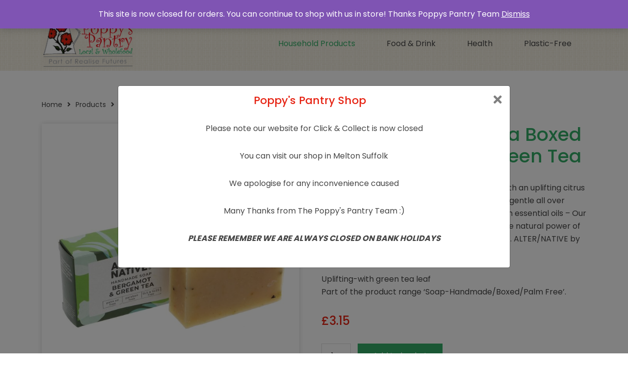

--- FILE ---
content_type: text/html; charset=UTF-8
request_url: https://www.poppyspantryshop.co.uk/product/alter-native-by-suma-boxed-soap-bergamot-green-tea/
body_size: 12446
content:
<!DOCTYPE html>
<html lang="en">
<head>
	<meta charset="utf-8">
	<meta http-equiv="X-UA-Compatible" content="IE=edge">
	<meta name="viewport" content="width=device-width, initial-scale=1">
	<meta name="theme-color" content="#34ad67">
	<link rel="icon" type="image/x-icon" href="https://www.poppyspantryshop.co.uk/wp-content/themes/loki/assets/img/icons/favicon.ico" />
	<link href="https://www.poppyspantryshop.co.uk/wp-content/themes/loki/assets/img/icons/apple-touch-icon.png" rel="apple-touch-icon" />
	<link href="https://www.poppyspantryshop.co.uk/wp-content/themes/loki/assets/img/icons/apple-touch-icon-152x152.png" rel="apple-touch-icon" sizes="152x152" />
	<link href="https://www.poppyspantryshop.co.uk/wp-content/themes/loki/assets/img/icons/apple-touch-icon-167x167.png" rel="apple-touch-icon" sizes="167x167" />
	<link href="https://www.poppyspantryshop.co.uk/wp-content/themes/loki/assets/img/icons/apple-touch-icon-180x180.png" rel="apple-touch-icon" sizes="180x180" />
	<link href="https://www.poppyspantryshop.co.uk/wp-content/themes/loki/assets/img/icons/icon-hires.png" rel="icon" sizes="192x192" />
	<link href="https://www.poppyspantryshop.co.uk/wp-content/themes/loki/assets/img/icons/icon-normal.png" rel="icon" sizes="128x128" />
	
		<meta name='robots' content='index, follow, max-image-preview:large, max-snippet:-1, max-video-preview:-1' />
<script>window._wca = window._wca || [];</script>

	<!-- This site is optimized with the Yoast SEO plugin v23.5 - https://yoast.com/wordpress/plugins/seo/ -->
	<title>Alter/native By Suma Boxed Soap Bergamot&amp; Green Tea - Poppy&#039;s Pantry</title>
	<link rel="canonical" href="https://www.poppyspantryshop.co.uk/product/alter-native-by-suma-boxed-soap-bergamot-green-tea/" />
	<meta property="og:locale" content="en_GB" />
	<meta property="og:type" content="article" />
	<meta property="og:title" content="Alter/native By Suma Boxed Soap Bergamot&amp; Green Tea - Poppy&#039;s Pantry" />
	<meta property="og:description" content="The Earl Grey of soaps; cooling and refreshing with an uplifting citrus scent paired perfectly with green tea leaves for gentle all over exfoliation. Handmade palm free soap, made with essential oils &#8211; Our cruelty-free body care range is created using the natural power of plants that love your skin and respect our planet. ALTER/NATIVE [&hellip;]" />
	<meta property="og:url" content="https://www.poppyspantryshop.co.uk/product/alter-native-by-suma-boxed-soap-bergamot-green-tea/" />
	<meta property="og:site_name" content="Poppy&#039;s Pantry" />
	<meta property="article:modified_time" content="2024-01-29T10:18:21+00:00" />
	<meta property="og:image" content="https://www.poppyspantryshop.co.uk/wp-content/uploads/2024/01/bergamot.jpg" />
	<meta property="og:image:width" content="1000" />
	<meta property="og:image:height" content="1000" />
	<meta property="og:image:type" content="image/jpeg" />
	<meta name="twitter:card" content="summary_large_image" />
	<meta name="twitter:label1" content="Estimated reading time" />
	<meta name="twitter:data1" content="1 minute" />
	<script type="application/ld+json" class="yoast-schema-graph">{"@context":"https://schema.org","@graph":[{"@type":"WebPage","@id":"https://www.poppyspantryshop.co.uk/product/alter-native-by-suma-boxed-soap-bergamot-green-tea/","url":"https://www.poppyspantryshop.co.uk/product/alter-native-by-suma-boxed-soap-bergamot-green-tea/","name":"Alter/native By Suma Boxed Soap Bergamot& Green Tea - Poppy&#039;s Pantry","isPartOf":{"@id":"https://www.poppyspantryshop.co.uk/#website"},"primaryImageOfPage":{"@id":"https://www.poppyspantryshop.co.uk/product/alter-native-by-suma-boxed-soap-bergamot-green-tea/#primaryimage"},"image":{"@id":"https://www.poppyspantryshop.co.uk/product/alter-native-by-suma-boxed-soap-bergamot-green-tea/#primaryimage"},"thumbnailUrl":"https://www.poppyspantryshop.co.uk/wp-content/uploads/2024/01/bergamot.jpg","datePublished":"2024-01-29T10:18:20+00:00","dateModified":"2024-01-29T10:18:21+00:00","breadcrumb":{"@id":"https://www.poppyspantryshop.co.uk/product/alter-native-by-suma-boxed-soap-bergamot-green-tea/#breadcrumb"},"inLanguage":"en-GB","potentialAction":[{"@type":"ReadAction","target":["https://www.poppyspantryshop.co.uk/product/alter-native-by-suma-boxed-soap-bergamot-green-tea/"]}]},{"@type":"ImageObject","inLanguage":"en-GB","@id":"https://www.poppyspantryshop.co.uk/product/alter-native-by-suma-boxed-soap-bergamot-green-tea/#primaryimage","url":"https://www.poppyspantryshop.co.uk/wp-content/uploads/2024/01/bergamot.jpg","contentUrl":"https://www.poppyspantryshop.co.uk/wp-content/uploads/2024/01/bergamot.jpg","width":1000,"height":1000},{"@type":"BreadcrumbList","@id":"https://www.poppyspantryshop.co.uk/product/alter-native-by-suma-boxed-soap-bergamot-green-tea/#breadcrumb","itemListElement":[{"@type":"ListItem","position":1,"name":"Home","item":"https://www.poppyspantryshop.co.uk/"},{"@type":"ListItem","position":2,"name":"Shop","item":"https://www.poppyspantryshop.co.uk/shop/"},{"@type":"ListItem","position":3,"name":"Alter/native By Suma Boxed Soap Bergamot&#038; Green Tea"}]},{"@type":"WebSite","@id":"https://www.poppyspantryshop.co.uk/#website","url":"https://www.poppyspantryshop.co.uk/","name":"Poppy&#039;s Pantry","description":"Local &amp; Wholefood","potentialAction":[{"@type":"SearchAction","target":{"@type":"EntryPoint","urlTemplate":"https://www.poppyspantryshop.co.uk/?s={search_term_string}"},"query-input":{"@type":"PropertyValueSpecification","valueRequired":true,"valueName":"search_term_string"}}],"inLanguage":"en-GB"}]}</script>
	<!-- / Yoast SEO plugin. -->


<link rel='dns-prefetch' href='//stats.wp.com' />
<link rel='dns-prefetch' href='//fonts.googleapis.com' />
<link rel="alternate" type="application/rss+xml" title="Poppy&#039;s Pantry &raquo; Alter/native By Suma Boxed Soap Bergamot&#038; Green Tea Comments Feed" href="https://www.poppyspantryshop.co.uk/product/alter-native-by-suma-boxed-soap-bergamot-green-tea/feed/" />
<link rel='stylesheet' id='loki-accordion-css-css' href='https://www.poppyspantryshop.co.uk/wp-content/plugins/loki-blocks/blocks/accordion/accordion.css?ver=1579773859'  media='all' />
<link rel='stylesheet' id='wp-block-library-css' href='https://www.poppyspantryshop.co.uk/wp-includes/css/dist/block-library/style.min.css?ver=6.4.7'  media='all' />
<style id='wp-block-library-inline-css' >
.has-text-align-justify{text-align:justify;}
</style>
<link rel='stylesheet' id='mediaelement-css' href='https://www.poppyspantryshop.co.uk/wp-includes/js/mediaelement/mediaelementplayer-legacy.min.css?ver=4.2.17'  media='all' />
<link rel='stylesheet' id='wp-mediaelement-css' href='https://www.poppyspantryshop.co.uk/wp-includes/js/mediaelement/wp-mediaelement.min.css?ver=6.4.7'  media='all' />
<style id='jetpack-sharing-buttons-style-inline-css' >
.jetpack-sharing-buttons__services-list{display:flex;flex-direction:row;flex-wrap:wrap;gap:0;list-style-type:none;margin:5px;padding:0}.jetpack-sharing-buttons__services-list.has-small-icon-size{font-size:12px}.jetpack-sharing-buttons__services-list.has-normal-icon-size{font-size:16px}.jetpack-sharing-buttons__services-list.has-large-icon-size{font-size:24px}.jetpack-sharing-buttons__services-list.has-huge-icon-size{font-size:36px}@media print{.jetpack-sharing-buttons__services-list{display:none!important}}.editor-styles-wrapper .wp-block-jetpack-sharing-buttons{gap:0;padding-inline-start:0}ul.jetpack-sharing-buttons__services-list.has-background{padding:1.25em 2.375em}
</style>
<style id='classic-theme-styles-inline-css' >
/*! This file is auto-generated */
.wp-block-button__link{color:#fff;background-color:#32373c;border-radius:9999px;box-shadow:none;text-decoration:none;padding:calc(.667em + 2px) calc(1.333em + 2px);font-size:1.125em}.wp-block-file__button{background:#32373c;color:#fff;text-decoration:none}
</style>
<style id='global-styles-inline-css' >
body{--wp--preset--color--black: #000000;--wp--preset--color--cyan-bluish-gray: #abb8c3;--wp--preset--color--white: #ffffff;--wp--preset--color--pale-pink: #f78da7;--wp--preset--color--vivid-red: #cf2e2e;--wp--preset--color--luminous-vivid-orange: #ff6900;--wp--preset--color--luminous-vivid-amber: #fcb900;--wp--preset--color--light-green-cyan: #7bdcb5;--wp--preset--color--vivid-green-cyan: #00d084;--wp--preset--color--pale-cyan-blue: #8ed1fc;--wp--preset--color--vivid-cyan-blue: #0693e3;--wp--preset--color--vivid-purple: #9b51e0;--wp--preset--gradient--vivid-cyan-blue-to-vivid-purple: linear-gradient(135deg,rgba(6,147,227,1) 0%,rgb(155,81,224) 100%);--wp--preset--gradient--light-green-cyan-to-vivid-green-cyan: linear-gradient(135deg,rgb(122,220,180) 0%,rgb(0,208,130) 100%);--wp--preset--gradient--luminous-vivid-amber-to-luminous-vivid-orange: linear-gradient(135deg,rgba(252,185,0,1) 0%,rgba(255,105,0,1) 100%);--wp--preset--gradient--luminous-vivid-orange-to-vivid-red: linear-gradient(135deg,rgba(255,105,0,1) 0%,rgb(207,46,46) 100%);--wp--preset--gradient--very-light-gray-to-cyan-bluish-gray: linear-gradient(135deg,rgb(238,238,238) 0%,rgb(169,184,195) 100%);--wp--preset--gradient--cool-to-warm-spectrum: linear-gradient(135deg,rgb(74,234,220) 0%,rgb(151,120,209) 20%,rgb(207,42,186) 40%,rgb(238,44,130) 60%,rgb(251,105,98) 80%,rgb(254,248,76) 100%);--wp--preset--gradient--blush-light-purple: linear-gradient(135deg,rgb(255,206,236) 0%,rgb(152,150,240) 100%);--wp--preset--gradient--blush-bordeaux: linear-gradient(135deg,rgb(254,205,165) 0%,rgb(254,45,45) 50%,rgb(107,0,62) 100%);--wp--preset--gradient--luminous-dusk: linear-gradient(135deg,rgb(255,203,112) 0%,rgb(199,81,192) 50%,rgb(65,88,208) 100%);--wp--preset--gradient--pale-ocean: linear-gradient(135deg,rgb(255,245,203) 0%,rgb(182,227,212) 50%,rgb(51,167,181) 100%);--wp--preset--gradient--electric-grass: linear-gradient(135deg,rgb(202,248,128) 0%,rgb(113,206,126) 100%);--wp--preset--gradient--midnight: linear-gradient(135deg,rgb(2,3,129) 0%,rgb(40,116,252) 100%);--wp--preset--font-size--small: 13px;--wp--preset--font-size--medium: 20px;--wp--preset--font-size--large: 36px;--wp--preset--font-size--x-large: 42px;--wp--preset--font-family--inter: "Inter", sans-serif;--wp--preset--font-family--cardo: Cardo;--wp--preset--spacing--20: 0.44rem;--wp--preset--spacing--30: 0.67rem;--wp--preset--spacing--40: 1rem;--wp--preset--spacing--50: 1.5rem;--wp--preset--spacing--60: 2.25rem;--wp--preset--spacing--70: 3.38rem;--wp--preset--spacing--80: 5.06rem;--wp--preset--shadow--natural: 6px 6px 9px rgba(0, 0, 0, 0.2);--wp--preset--shadow--deep: 12px 12px 50px rgba(0, 0, 0, 0.4);--wp--preset--shadow--sharp: 6px 6px 0px rgba(0, 0, 0, 0.2);--wp--preset--shadow--outlined: 6px 6px 0px -3px rgba(255, 255, 255, 1), 6px 6px rgba(0, 0, 0, 1);--wp--preset--shadow--crisp: 6px 6px 0px rgba(0, 0, 0, 1);}:where(.is-layout-flex){gap: 0.5em;}:where(.is-layout-grid){gap: 0.5em;}body .is-layout-flow > .alignleft{float: left;margin-inline-start: 0;margin-inline-end: 2em;}body .is-layout-flow > .alignright{float: right;margin-inline-start: 2em;margin-inline-end: 0;}body .is-layout-flow > .aligncenter{margin-left: auto !important;margin-right: auto !important;}body .is-layout-constrained > .alignleft{float: left;margin-inline-start: 0;margin-inline-end: 2em;}body .is-layout-constrained > .alignright{float: right;margin-inline-start: 2em;margin-inline-end: 0;}body .is-layout-constrained > .aligncenter{margin-left: auto !important;margin-right: auto !important;}body .is-layout-constrained > :where(:not(.alignleft):not(.alignright):not(.alignfull)){max-width: var(--wp--style--global--content-size);margin-left: auto !important;margin-right: auto !important;}body .is-layout-constrained > .alignwide{max-width: var(--wp--style--global--wide-size);}body .is-layout-flex{display: flex;}body .is-layout-flex{flex-wrap: wrap;align-items: center;}body .is-layout-flex > *{margin: 0;}body .is-layout-grid{display: grid;}body .is-layout-grid > *{margin: 0;}:where(.wp-block-columns.is-layout-flex){gap: 2em;}:where(.wp-block-columns.is-layout-grid){gap: 2em;}:where(.wp-block-post-template.is-layout-flex){gap: 1.25em;}:where(.wp-block-post-template.is-layout-grid){gap: 1.25em;}.has-black-color{color: var(--wp--preset--color--black) !important;}.has-cyan-bluish-gray-color{color: var(--wp--preset--color--cyan-bluish-gray) !important;}.has-white-color{color: var(--wp--preset--color--white) !important;}.has-pale-pink-color{color: var(--wp--preset--color--pale-pink) !important;}.has-vivid-red-color{color: var(--wp--preset--color--vivid-red) !important;}.has-luminous-vivid-orange-color{color: var(--wp--preset--color--luminous-vivid-orange) !important;}.has-luminous-vivid-amber-color{color: var(--wp--preset--color--luminous-vivid-amber) !important;}.has-light-green-cyan-color{color: var(--wp--preset--color--light-green-cyan) !important;}.has-vivid-green-cyan-color{color: var(--wp--preset--color--vivid-green-cyan) !important;}.has-pale-cyan-blue-color{color: var(--wp--preset--color--pale-cyan-blue) !important;}.has-vivid-cyan-blue-color{color: var(--wp--preset--color--vivid-cyan-blue) !important;}.has-vivid-purple-color{color: var(--wp--preset--color--vivid-purple) !important;}.has-black-background-color{background-color: var(--wp--preset--color--black) !important;}.has-cyan-bluish-gray-background-color{background-color: var(--wp--preset--color--cyan-bluish-gray) !important;}.has-white-background-color{background-color: var(--wp--preset--color--white) !important;}.has-pale-pink-background-color{background-color: var(--wp--preset--color--pale-pink) !important;}.has-vivid-red-background-color{background-color: var(--wp--preset--color--vivid-red) !important;}.has-luminous-vivid-orange-background-color{background-color: var(--wp--preset--color--luminous-vivid-orange) !important;}.has-luminous-vivid-amber-background-color{background-color: var(--wp--preset--color--luminous-vivid-amber) !important;}.has-light-green-cyan-background-color{background-color: var(--wp--preset--color--light-green-cyan) !important;}.has-vivid-green-cyan-background-color{background-color: var(--wp--preset--color--vivid-green-cyan) !important;}.has-pale-cyan-blue-background-color{background-color: var(--wp--preset--color--pale-cyan-blue) !important;}.has-vivid-cyan-blue-background-color{background-color: var(--wp--preset--color--vivid-cyan-blue) !important;}.has-vivid-purple-background-color{background-color: var(--wp--preset--color--vivid-purple) !important;}.has-black-border-color{border-color: var(--wp--preset--color--black) !important;}.has-cyan-bluish-gray-border-color{border-color: var(--wp--preset--color--cyan-bluish-gray) !important;}.has-white-border-color{border-color: var(--wp--preset--color--white) !important;}.has-pale-pink-border-color{border-color: var(--wp--preset--color--pale-pink) !important;}.has-vivid-red-border-color{border-color: var(--wp--preset--color--vivid-red) !important;}.has-luminous-vivid-orange-border-color{border-color: var(--wp--preset--color--luminous-vivid-orange) !important;}.has-luminous-vivid-amber-border-color{border-color: var(--wp--preset--color--luminous-vivid-amber) !important;}.has-light-green-cyan-border-color{border-color: var(--wp--preset--color--light-green-cyan) !important;}.has-vivid-green-cyan-border-color{border-color: var(--wp--preset--color--vivid-green-cyan) !important;}.has-pale-cyan-blue-border-color{border-color: var(--wp--preset--color--pale-cyan-blue) !important;}.has-vivid-cyan-blue-border-color{border-color: var(--wp--preset--color--vivid-cyan-blue) !important;}.has-vivid-purple-border-color{border-color: var(--wp--preset--color--vivid-purple) !important;}.has-vivid-cyan-blue-to-vivid-purple-gradient-background{background: var(--wp--preset--gradient--vivid-cyan-blue-to-vivid-purple) !important;}.has-light-green-cyan-to-vivid-green-cyan-gradient-background{background: var(--wp--preset--gradient--light-green-cyan-to-vivid-green-cyan) !important;}.has-luminous-vivid-amber-to-luminous-vivid-orange-gradient-background{background: var(--wp--preset--gradient--luminous-vivid-amber-to-luminous-vivid-orange) !important;}.has-luminous-vivid-orange-to-vivid-red-gradient-background{background: var(--wp--preset--gradient--luminous-vivid-orange-to-vivid-red) !important;}.has-very-light-gray-to-cyan-bluish-gray-gradient-background{background: var(--wp--preset--gradient--very-light-gray-to-cyan-bluish-gray) !important;}.has-cool-to-warm-spectrum-gradient-background{background: var(--wp--preset--gradient--cool-to-warm-spectrum) !important;}.has-blush-light-purple-gradient-background{background: var(--wp--preset--gradient--blush-light-purple) !important;}.has-blush-bordeaux-gradient-background{background: var(--wp--preset--gradient--blush-bordeaux) !important;}.has-luminous-dusk-gradient-background{background: var(--wp--preset--gradient--luminous-dusk) !important;}.has-pale-ocean-gradient-background{background: var(--wp--preset--gradient--pale-ocean) !important;}.has-electric-grass-gradient-background{background: var(--wp--preset--gradient--electric-grass) !important;}.has-midnight-gradient-background{background: var(--wp--preset--gradient--midnight) !important;}.has-small-font-size{font-size: var(--wp--preset--font-size--small) !important;}.has-medium-font-size{font-size: var(--wp--preset--font-size--medium) !important;}.has-large-font-size{font-size: var(--wp--preset--font-size--large) !important;}.has-x-large-font-size{font-size: var(--wp--preset--font-size--x-large) !important;}
.wp-block-navigation a:where(:not(.wp-element-button)){color: inherit;}
:where(.wp-block-post-template.is-layout-flex){gap: 1.25em;}:where(.wp-block-post-template.is-layout-grid){gap: 1.25em;}
:where(.wp-block-columns.is-layout-flex){gap: 2em;}:where(.wp-block-columns.is-layout-grid){gap: 2em;}
.wp-block-pullquote{font-size: 1.5em;line-height: 1.6;}
</style>
<link rel='stylesheet' id='contact-form-7-css' href='https://www.poppyspantryshop.co.uk/wp-content/plugins/contact-form-7/includes/css/styles.css?ver=5.9.8'  media='all' />
<link rel='stylesheet' id='woocommerce-layout-css' href='https://www.poppyspantryshop.co.uk/wp-content/plugins/woocommerce/assets/css/woocommerce-layout.css?ver=9.1.5'  media='all' />
<style id='woocommerce-layout-inline-css' >

	.infinite-scroll .woocommerce-pagination {
		display: none;
	}
</style>
<link rel='stylesheet' id='woocommerce-smallscreen-css' href='https://www.poppyspantryshop.co.uk/wp-content/plugins/woocommerce/assets/css/woocommerce-smallscreen.css?ver=9.1.5'  media='only screen and (max-width: 768px)' />
<link rel='stylesheet' id='woocommerce-general-css' href='https://www.poppyspantryshop.co.uk/wp-content/plugins/woocommerce/assets/css/woocommerce.css?ver=9.1.5'  media='all' />
<style id='woocommerce-inline-inline-css' >
.woocommerce form .form-row .required { visibility: visible; }
</style>
<link rel='stylesheet' id='uikit-css' href='https://www.poppyspantryshop.co.uk/wp-content/themes/loki/framework/vendor/uikit/css/uikit.min.css?ver=3'  media='all' />
<link rel='stylesheet' id='bootstrap-css' href='https://www.poppyspantryshop.co.uk/wp-content/themes/loki/framework/vendor/bootstrap/css/bootstrap.min.css?ver=6.4.7'  media='all' />
<link rel='stylesheet' id='fontawesome-css' href='https://www.poppyspantryshop.co.uk/wp-content/themes/loki/framework/vendor/fontawesome/css/all.min.css?ver=6.4.7'  media='all' />
<link rel='stylesheet' id='loki-css' href='https://www.poppyspantryshop.co.uk/wp-content/themes/loki/framework/css/core.css?ver=6.4.7'  media='all' />
<link rel='stylesheet' id='design-css' href='https://www.poppyspantryshop.co.uk/wp-content/themes/loki/assets/css/theme.css?ver=6.4.7'  media='all' />
<link rel='stylesheet' id='fancybox-css' href='https://www.poppyspantryshop.co.uk/wp-content/themes/loki/framework/vendor/fancybox/jquery.fancybox.min.css?ver=3'  media='all' />
<link rel='stylesheet' id='slick-css' href='https://www.poppyspantryshop.co.uk/wp-content/themes/loki/framework/vendor/slick/slick.css?ver=6.4.7'  media='all' />
<link rel='stylesheet' id='slick-theme-css' href='https://www.poppyspantryshop.co.uk/wp-content/themes/loki/framework/vendor/slick/slick-theme.css?ver=6.4.7'  media='all' />
<link rel='stylesheet' id='google-fonts-css' href='https://fonts.googleapis.com/css?family=Open+Sans%3A400%2C400i%2C600%2C700%2C800%7CPoppins%3A400%2C500%2C700&#038;ver=6.4.7'  media='all' />
<link rel='stylesheet' id='wp-pagenavi-css' href='https://www.poppyspantryshop.co.uk/wp-content/plugins/wp-pagenavi/pagenavi-css.css?ver=2.70'  media='all' />
<script  src="https://www.poppyspantryshop.co.uk/wp-includes/js/jquery/jquery.min.js?ver=3.7.1" id="jquery-core-js"></script>
<script  src="https://www.poppyspantryshop.co.uk/wp-includes/js/jquery/jquery-migrate.min.js?ver=3.4.1" id="jquery-migrate-js"></script>
<script  src="https://www.poppyspantryshop.co.uk/wp-content/plugins/woocommerce/assets/js/jquery-blockui/jquery.blockUI.min.js?ver=2.7.0-wc.9.1.5" id="jquery-blockui-js" defer="defer" data-wp-strategy="defer"></script>
<script  id="wc-add-to-cart-js-extra">
/* <![CDATA[ */
var wc_add_to_cart_params = {"ajax_url":"\/wp-admin\/admin-ajax.php","wc_ajax_url":"\/?wc-ajax=%%endpoint%%","i18n_view_cart":"View basket","cart_url":"https:\/\/www.poppyspantryshop.co.uk\/?page_id=22","is_cart":"","cart_redirect_after_add":"no"};
/* ]]> */
</script>
<script  src="https://www.poppyspantryshop.co.uk/wp-content/plugins/woocommerce/assets/js/frontend/add-to-cart.min.js?ver=9.1.5" id="wc-add-to-cart-js" defer="defer" data-wp-strategy="defer"></script>
<script  id="wc-single-product-js-extra">
/* <![CDATA[ */
var wc_single_product_params = {"i18n_required_rating_text":"Please select a rating","review_rating_required":"yes","flexslider":{"rtl":false,"animation":"slide","smoothHeight":true,"directionNav":false,"controlNav":"thumbnails","slideshow":false,"animationSpeed":500,"animationLoop":false,"allowOneSlide":false},"zoom_enabled":"","zoom_options":[],"photoswipe_enabled":"","photoswipe_options":{"shareEl":false,"closeOnScroll":false,"history":false,"hideAnimationDuration":0,"showAnimationDuration":0},"flexslider_enabled":""};
/* ]]> */
</script>
<script  src="https://www.poppyspantryshop.co.uk/wp-content/plugins/woocommerce/assets/js/frontend/single-product.min.js?ver=9.1.5" id="wc-single-product-js" defer="defer" data-wp-strategy="defer"></script>
<script  src="https://www.poppyspantryshop.co.uk/wp-content/plugins/woocommerce/assets/js/js-cookie/js.cookie.min.js?ver=2.1.4-wc.9.1.5" id="js-cookie-js" defer="defer" data-wp-strategy="defer"></script>
<script  id="woocommerce-js-extra">
/* <![CDATA[ */
var woocommerce_params = {"ajax_url":"\/wp-admin\/admin-ajax.php","wc_ajax_url":"\/?wc-ajax=%%endpoint%%"};
/* ]]> */
</script>
<script  src="https://www.poppyspantryshop.co.uk/wp-content/plugins/woocommerce/assets/js/frontend/woocommerce.min.js?ver=9.1.5" id="woocommerce-js" defer="defer" data-wp-strategy="defer"></script>
<script  src="https://stats.wp.com/s-202604.js" id="woocommerce-analytics-js" defer="defer" data-wp-strategy="defer"></script>
<link rel="https://api.w.org/" href="https://www.poppyspantryshop.co.uk/wp-json/" /><link rel="alternate" type="application/json" href="https://www.poppyspantryshop.co.uk/wp-json/wp/v2/product/11524" /><link rel="EditURI" type="application/rsd+xml" title="RSD" href="https://www.poppyspantryshop.co.uk/xmlrpc.php?rsd" />
<meta name="generator" content="WordPress 6.4.7" />
<meta name="generator" content="WooCommerce 9.1.5" />
<link rel='shortlink' href='https://www.poppyspantryshop.co.uk/?p=11524' />
<link rel="alternate" type="application/json+oembed" href="https://www.poppyspantryshop.co.uk/wp-json/oembed/1.0/embed?url=https%3A%2F%2Fwww.poppyspantryshop.co.uk%2Fproduct%2Falter-native-by-suma-boxed-soap-bergamot-green-tea%2F" />
<link rel="alternate" type="text/xml+oembed" href="https://www.poppyspantryshop.co.uk/wp-json/oembed/1.0/embed?url=https%3A%2F%2Fwww.poppyspantryshop.co.uk%2Fproduct%2Falter-native-by-suma-boxed-soap-bergamot-green-tea%2F&#038;format=xml" />
	<style>img#wpstats{display:none}</style>
			<noscript><style>.woocommerce-product-gallery{ opacity: 1 !important; }</style></noscript>
	<style id='wp-fonts-local' >
@font-face{font-family:Inter;font-style:normal;font-weight:300 900;font-display:fallback;src:url('https://www.poppyspantryshop.co.uk/wp-content/plugins/woocommerce/assets/fonts/Inter-VariableFont_slnt,wght.woff2') format('woff2');font-stretch:normal;}
@font-face{font-family:Cardo;font-style:normal;font-weight:400;font-display:fallback;src:url('https://www.poppyspantryshop.co.uk/wp-content/plugins/woocommerce/assets/fonts/cardo_normal_400.woff2') format('woff2');}
</style>
	<!--[if IE]>
		<script src="https://cdn.jsdelivr.net/g/html5shiv@3.7.3"></script>
		<link href="https://cdn.jsdelivr.net/gh/coliff/bootstrap-ie8/css/bootstrap-ie9.min.css" rel="stylesheet">
	<![endif]-->
	<!--[if lt IE 9]>
		<script src="https://oss.maxcdn.com/libs/html5shiv/3.7.0/html5shiv.js"></script>
		<script src="https://oss.maxcdn.com/libs/respond.js/1.4.2/respond.min.js"></script>
		<link href="https://cdn.jsdelivr.net/gh/coliff/bootstrap-ie8/css/bootstrap-ie8.min.css" rel="stylesheet">
	<![endif]-->
</head>
<body class="product-template-default single single-product postid-11524 theme-loki woocommerce woocommerce-page woocommerce-demo-store woocommerce-no-js has-banner">
	<div id="fb-root"></div>
	<script>(function(d, s, id) {
	var js, fjs = d.getElementsByTagName(s)[0];
	if (d.getElementById(id)) return;
	js = d.createElement(s); js.id = id;
	js.src = 'https://connect.facebook.net/en_GB/sdk.js#xfbml=1&version=v2.11';
	fjs.parentNode.insertBefore(js, fjs);
	}(document, 'script', 'facebook-jssdk'));</script>
	<div class="overflow-hidden">
		<div id="offcanvas-menu" data-uk-offcanvas='{"overlay": "true", "flip": "true"}'>
			<div class="uk-offcanvas-bar uk-offcanvas-bar-animation uk-offcanvas-slide">
				<button class="uk-offcanvas-close" type="button" data-uk-close></button>
				<nav class="uk-offcanvas-nav">
					<ul class="uk-nav uk-nav-primary"><li id="menu-item-58" class="list-inline-item menu-item menu-item-type-taxonomy menu-item-object-product_cat current-product-ancestor current-menu-parent current-product-parent menu-item-58 uk-active"><a title="Household Products" href="https://www.poppyspantryshop.co.uk/product-category/household-products/">Household Products</a></li>
<li id="menu-item-56" class="list-inline-item menu-item menu-item-type-taxonomy menu-item-object-product_cat menu-item-56"><a title="Food &amp; Drink" href="https://www.poppyspantryshop.co.uk/product-category/food-and-drink/">Food &#038; Drink</a></li>
<li id="menu-item-5829" class="list-inline-item menu-item menu-item-type-taxonomy menu-item-object-product_cat menu-item-5829"><a title="Health" href="https://www.poppyspantryshop.co.uk/product-category/health/">Health</a></li>
<li id="menu-item-5828" class="list-inline-item menu-item menu-item-type-taxonomy menu-item-object-product_cat menu-item-5828"><a title="Plastic-Free" href="https://www.poppyspantryshop.co.uk/product-category/plastic-phobia-items/">Plastic-Free</a></li>
</ul>					<hr>
					<ul class="uk-nav uk-nav-secondary"><li id="menu-item-54" class="list-inline-item menu-item menu-item-type-post_type menu-item-object-page menu-item-home menu-item-54"><a title="Home" href="https://www.poppyspantryshop.co.uk/">Home</a></li>
<li id="menu-item-53" class="list-inline-item menu-item menu-item-type-post_type menu-item-object-page menu-item-53"><a title="About" href="https://www.poppyspantryshop.co.uk/about/">About</a></li>
<li id="menu-item-52" class="list-inline-item menu-item menu-item-type-post_type menu-item-object-page menu-item-52"><a title="Plastic Free Shopping" href="https://www.poppyspantryshop.co.uk/plastic-free/">Plastic Free Shopping</a></li>
<li id="menu-item-51" class="list-inline-item menu-item menu-item-type-post_type menu-item-object-page menu-item-51"><a title="&#8216;Click &#038; Collect&#8217;" href="https://www.poppyspantryshop.co.uk/?page_id=36">&#8216;Click &#038; Collect&#8217;</a></li>
<li id="menu-item-50" class="list-inline-item menu-item menu-item-type-post_type menu-item-object-page menu-item-50"><a title="Contact" href="https://www.poppyspantryshop.co.uk/contact/">Contact</a></li>
<li id="menu-item-7299" class="list-inline-item menu-item menu-item-type-post_type menu-item-object-page menu-item-7299"><a title="Opening Times" href="https://www.poppyspantryshop.co.uk/opening-times/">Opening Times</a></li>
</ul>				</nav>
			</div>
		</div>
		<div class="internal-wrapper">
			<header class="site-bar">
				<div class="container-fluid p-0">
					<div class="d-flex justify-content-between align-items-center">
						<div class="d-flex align-items-center">
															<nav class="nav-social mr-3">
									<ul class="list-inline list-unstyled m-0">
																					<li class="list-inline-item">
												<a href="https://facebook.com/Poppyspantryuk/" target="_blank">
													<i class="fab fa-facebook-f"></i>
												</a>
											</li>
																			</ul>
								</nav>
														<nav class="nav-top d-none d-lg-block">
								<ul class="list-inline list-unstyled m-0"><li class="list-inline-item menu-item menu-item-type-post_type menu-item-object-page menu-item-home menu-item-54"><a title="Home" href="https://www.poppyspantryshop.co.uk/">Home</a></li>
<li class="list-inline-item menu-item menu-item-type-post_type menu-item-object-page menu-item-53"><a title="About" href="https://www.poppyspantryshop.co.uk/about/">About</a></li>
<li class="list-inline-item menu-item menu-item-type-post_type menu-item-object-page menu-item-52"><a title="Plastic Free Shopping" href="https://www.poppyspantryshop.co.uk/plastic-free/">Plastic Free Shopping</a></li>
<li class="list-inline-item menu-item menu-item-type-post_type menu-item-object-page menu-item-51"><a title="&#8216;Click &#038; Collect&#8217;" href="https://www.poppyspantryshop.co.uk/?page_id=36">&#8216;Click &#038; Collect&#8217;</a></li>
<li class="list-inline-item menu-item menu-item-type-post_type menu-item-object-page menu-item-50"><a title="Contact" href="https://www.poppyspantryshop.co.uk/contact/">Contact</a></li>
<li class="list-inline-item menu-item menu-item-type-post_type menu-item-object-page menu-item-7299"><a title="Opening Times" href="https://www.poppyspantryshop.co.uk/opening-times/">Opening Times</a></li>
</ul>							</nav>
						</div>
						<div class="d-flex align-items-center">
							<form class="bar-search d-flex" role="search" method="get" action="https://www.poppyspantryshop.co.uk/">
								<input type="search" class="form-control" placeholder="Search products" value="" name="s" />
								<button type="submit" class="search-submit"><i class="fas fa-search"></i></button>
							</form>
							<a class="bar-user" href="https://www.poppyspantryshop.co.uk/?page_id=24">
																	<span class="d-none d-xl-inline">Login / Register</span>
																<i class="fas fa-user ml-xl-2"></i>
							</a>
							<a href="https://www.poppyspantryshop.co.uk/?page_id=22" class="bar-basket">
								<span class="d-none d-xl-inline">0 Items - <span class="woocommerce-Price-amount amount"><bdi><span class="woocommerce-Price-currencySymbol">&pound;</span>0.00</bdi></span></span>
								<i class="fas fa-shopping-basket ml-xl-2"></i>
							</a>
						</div>
					</div>
				</div>
			</header>
			<header class="site-header">
				<div class="container">
					<div class="d-flex justify-content-between align-items-center">
						<a href="https://www.poppyspantryshop.co.uk" class="logo">
							<img src="https://www.poppyspantryshop.co.uk/wp-content/themes/loki/assets/img/logo.png" alt="Poppy&#039;s Pantry" >						</a>
						<nav class="nav-main">
							<button class="toggle-menu d-block d-lg-none" data-uk-toggle="target: #offcanvas-menu" data-uk-icon="icon:menu;ratio:2"></button>
							<ul class="list-inline list-unstyled d-none d-lg-block"><li class="list-inline-item menu-item menu-item-type-taxonomy menu-item-object-product_cat current-product-ancestor current-menu-parent current-product-parent menu-item-58 uk-active"><a title="Household Products" href="https://www.poppyspantryshop.co.uk/product-category/household-products/">Household Products</a></li>
<li class="list-inline-item menu-item menu-item-type-taxonomy menu-item-object-product_cat menu-item-56"><a title="Food &amp; Drink" href="https://www.poppyspantryshop.co.uk/product-category/food-and-drink/">Food &#038; Drink</a></li>
<li class="list-inline-item menu-item menu-item-type-taxonomy menu-item-object-product_cat menu-item-5829"><a title="Health" href="https://www.poppyspantryshop.co.uk/product-category/health/">Health</a></li>
<li class="list-inline-item menu-item menu-item-type-taxonomy menu-item-object-product_cat menu-item-5828"><a title="Plastic-Free" href="https://www.poppyspantryshop.co.uk/product-category/plastic-phobia-items/">Plastic-Free</a></li>
</ul>						</nav>
					</div>
				</div>
			</header>
<div class="page-content">
	<div class="container">
		<div class="page-header">
			<div class="breadcrumbs" typeof="BreadcrumbList" vocab="http://schema.org/">
				<span property="itemListElement" typeof="ListItem"><a property="item" typeof="WebPage" title="Go to Poppy&#039;s Pantry." href="https://www.poppyspantryshop.co.uk" class="home" ><span property="name">Home</span></a><meta property="position" content="1"></span><i class="fas fa-angle-right"></i><span property="itemListElement" typeof="ListItem"><a property="item" typeof="WebPage" title="Go to Products." href="https://www.poppyspantryshop.co.uk/shop/" class="archive post-product-archive" ><span property="name">Products</span></a><meta property="position" content="2"></span><i class="fas fa-angle-right"></i><span property="itemListElement" typeof="ListItem"><a property="item" typeof="WebPage" title="Go to the Household Products Category archives." href="https://www.poppyspantryshop.co.uk/product-category/household-products/" class="taxonomy product_cat" ><span property="name">Household Products</span></a><meta property="position" content="3"></span><i class="fas fa-angle-right"></i><span property="itemListElement" typeof="ListItem"><a property="item" typeof="WebPage" title="Go to the Toiletries/Feminine Products Category archives." href="https://www.poppyspantryshop.co.uk/product-category/household-products/toiletries-feminine-products/" class="taxonomy product_cat" ><span property="name">Toiletries/Feminine Products</span></a><meta property="position" content="4"></span><i class="fas fa-angle-right"></i><span class="post post-product current-item">Alter/native By Suma Boxed Soap Bergamot&#038; Green Tea</span>			</div>
		</div>
		<div id="primary" class="content-area"><main id="main" class="site-main" role="main">							<div class="woocommerce-notices-wrapper"></div><div id="product-11524" class="product type-product post-11524 status-publish first instock product_cat-household-products product_cat-recently-added product_cat-toiletries-feminine-products has-post-thumbnail taxable shipping-taxable purchasable product-type-simple">
	<div class="row">
		<div class="col-md-6">
			<div class="woocommerce-product-gallery woocommerce-product-gallery--with-images woocommerce-product-gallery--columns-4 images" data-columns="4" style="opacity: 0; transition: opacity .25s ease-in-out;">
	<div class="woocommerce-product-gallery__wrapper">
		<div data-thumb="https://www.poppyspantryshop.co.uk/wp-content/uploads/2024/01/bergamot-150x150.jpg" data-thumb-alt="" class="woocommerce-product-gallery__image"><a href="https://www.poppyspantryshop.co.uk/wp-content/uploads/2024/01/bergamot.jpg"><img width="600" height="600" src="https://www.poppyspantryshop.co.uk/wp-content/uploads/2024/01/bergamot-600x600.jpg" class="wp-post-image img-responsive" alt="" title="bergamot" data-caption="" data-src="https://www.poppyspantryshop.co.uk/wp-content/uploads/2024/01/bergamot.jpg" data-large_image="https://www.poppyspantryshop.co.uk/wp-content/uploads/2024/01/bergamot.jpg" data-large_image_width="1000" data-large_image_height="1000" decoding="async" fetchpriority="high" srcset="https://www.poppyspantryshop.co.uk/wp-content/uploads/2024/01/bergamot-600x600.jpg 600w, https://www.poppyspantryshop.co.uk/wp-content/uploads/2024/01/bergamot-300x300.jpg 300w, https://www.poppyspantryshop.co.uk/wp-content/uploads/2024/01/bergamot-150x150.jpg 150w, https://www.poppyspantryshop.co.uk/wp-content/uploads/2024/01/bergamot-768x768.jpg 768w, https://www.poppyspantryshop.co.uk/wp-content/uploads/2024/01/bergamot.jpg 1000w" sizes="(max-width: 600px) 100vw, 600px" /></a></div>	</div>
</div>
		</div>
		<div class="col-md-6">
			<div class="summary entry-summary">
				<h1 class="product_title entry-title">Alter/native By Suma Boxed Soap Bergamot&#038; Green Tea</h1><div class="content-wrapper">
		<p>The Earl Grey of soaps; cooling and refreshing with an uplifting citrus scent paired perfectly with green tea leaves for gentle all over exfoliation. Handmade palm free soap, made with essential oils &#8211; Our cruelty-free body care range is created using the natural power of plants that love your skin and respect our planet. ALTER/NATIVE by Suma. Change is in your hands.</p>
<p>Uplifting-with green tea leaf<br />
Part of the product range &#8216;Soap-Handmade/Boxed/Palm Free&#8217;.</p>
</div>
<p class="price"><span class="woocommerce-Price-amount amount"><bdi><span class="woocommerce-Price-currencySymbol">&pound;</span>3.15</bdi></span></p>

	
	<form class="cart" action="https://www.poppyspantryshop.co.uk/product/alter-native-by-suma-boxed-soap-bergamot-green-tea/" method="post" enctype='multipart/form-data'>
		
			<div class="quantity">
		<label class="screen-reader-text" for="quantity_6971cfa055f39">Alter/native By Suma Boxed Soap Bergamot&amp; Green Tea quantity</label>
		<input
			type="number"
			id="quantity_6971cfa055f39"
			class="form-control input-text qty text"
			step="1"
			min="1"
			max=""
			name="quantity"
			value="1"
			title="Qty"
			size="4"
			inputmode="numeric" />
	</div>
	
		<button type="submit" name="add-to-cart" value="11524" class="single_add_to_cart_button btn btn-primary">Add to basket</button>

			</form>

	
<div class="product_meta">

	
	
	<span class="posted_in">Categories: <a href="https://www.poppyspantryshop.co.uk/product-category/household-products/" rel="tag">Household Products</a>, <a href="https://www.poppyspantryshop.co.uk/product-category/recently-added/" rel="tag">Recently Added</a>, <a href="https://www.poppyspantryshop.co.uk/product-category/household-products/toiletries-feminine-products/" rel="tag">Toiletries/Feminine Products</a></span>
	
	
</div>
								<div class="share-button">
			<div class="a2a_kit a2a_kit_size_32 a2a_default_style">
			<a class="a2a_dd" href="https://www.addtoany.com/share"></a>
			<a class="a2a_button_facebook"></a>
			<a class="a2a_button_twitter"></a>
			<a class="a2a_button_linkedin"></a>
			<a class="a2a_button_pinterest"></a>
			<!-- <a class="a2a_button_google_plus"></a> -->
			<!-- <a class="a2a_button_email"></a> -->
			</div>
			<script  src="//static.addtoany.com/menu/page.js"></script>
		</div>
					</div>
		</div>
	</div>
	
	<div class="woocommerce-tabs wc-tabs-wrapper">
		<ul class="tabs wc-tabs" role="tablist">
							<li class="reviews_tab" id="tab-title-reviews" role="tab" aria-controls="tab-reviews">
					<a href="#tab-reviews">
						Reviews (0)					</a>
				</li>
							<li class="ingredients_tab_tab" id="tab-title-ingredients_tab" role="tab" aria-controls="tab-ingredients_tab">
					<a href="#tab-ingredients_tab">
						Ingredients					</a>
				</li>
					</ul>
					<div class="woocommerce-Tabs-panel woocommerce-Tabs-panel--reviews panel entry-content wc-tab" id="tab-reviews" role="tabpanel" aria-labelledby="tab-title-reviews">
				<div id="reviews" class="woocommerce-Reviews">
	<div id="comments">
		<h2 class="woocommerce-Reviews-title">
			Reviews		</h2>

					<p class="woocommerce-noreviews">There are no reviews yet.</p>
			</div>

			<p class="woocommerce-verification-required">Only logged in customers who have purchased this product may leave a review.</p>
	
	<div class="clear"></div>
</div>
			</div>
					<div class="woocommerce-Tabs-panel woocommerce-Tabs-panel--ingredients_tab panel entry-content wc-tab" id="tab-ingredients_tab" role="tabpanel" aria-labelledby="tab-title-ingredients_tab">
				<p>Sodium cocoate (coconut oil), sodium olivate (olive oil), aqua, butyrospermum parkii (shea) <strong>butter</strong>, citrus aurantium bergamia (bergamot) fruit oil contains limonene, linalool; capsicum annuum (paprika) fruit powder, camellia sinensis (green tea) leaf.</p><br />
			</div>
		
			</div>

</div>
					</main></div>			</div>
		<section class="related products">
		<div class="container">
			<h2 class="text-center">Related products</h2>
			<div class="products">
			<div class="row">
											<div class="col-6 col-md-3">
							<div class="shop-product text-center">
	<div class="product-image">
							<span class="outofstock">Sold Out</span>
							<img width="300" height="300" src="https://www.poppyspantryshop.co.uk/wp-content/uploads/2019/11/ECO-MS_815-300x300.jpg" class="attachment-square_small size-square_small img-responsive wp-post-image" alt="" decoding="async" loading="lazy" srcset="https://www.poppyspantryshop.co.uk/wp-content/uploads/2019/11/ECO-MS_815-300x300.jpg 300w, https://www.poppyspantryshop.co.uk/wp-content/uploads/2019/11/ECO-MS_815-150x150.jpg 150w, https://www.poppyspantryshop.co.uk/wp-content/uploads/2019/11/ECO-MS_815-768x768.jpg 768w, https://www.poppyspantryshop.co.uk/wp-content/uploads/2019/11/ECO-MS_815-600x600.jpg 600w, https://www.poppyspantryshop.co.uk/wp-content/uploads/2019/11/ECO-MS_815.jpg 800w" sizes="(max-width: 300px) 100vw, 300px" />			</div>
	<h4 class="product-title">Ecover Bathroom Cleaner 500ml</h4>
	<p class="price"><span class="woocommerce-Price-amount amount"><bdi><span class="woocommerce-Price-currencySymbol">&pound;</span>2.89</bdi></span></p>
	<a class="cover" href="https://www.poppyspantryshop.co.uk/product/ecover-bathroom-cleaner-500ml/"></a>
</div>						</div>
											<div class="col-6 col-md-3">
							<div class="shop-product text-center">
	<div class="product-image">
									<img width="300" height="300" src="https://www.poppyspantryshop.co.uk/wp-content/uploads/2019/11/IYC-COF2_1-300x300.jpg" class="attachment-square_small size-square_small img-responsive wp-post-image" alt="" decoding="async" loading="lazy" srcset="https://www.poppyspantryshop.co.uk/wp-content/uploads/2019/11/IYC-COF2_1-300x300.jpg 300w, https://www.poppyspantryshop.co.uk/wp-content/uploads/2019/11/IYC-COF2_1-150x150.jpg 150w, https://www.poppyspantryshop.co.uk/wp-content/uploads/2019/11/IYC-COF2_1-768x768.jpg 768w, https://www.poppyspantryshop.co.uk/wp-content/uploads/2019/11/IYC-COF2_1-600x600.jpg 600w, https://www.poppyspantryshop.co.uk/wp-content/uploads/2019/11/IYC-COF2_1.jpg 800w" sizes="(max-width: 300px) 100vw, 300px" />			</div>
	<h4 class="product-title">Coffee Filters No 2 Size</h4>
	<p class="price"><span class="woocommerce-Price-amount amount"><bdi><span class="woocommerce-Price-currencySymbol">&pound;</span>3.20</bdi></span></p>
	<a class="cover" href="https://www.poppyspantryshop.co.uk/product/coffee-filters-no-2-size/"></a>
</div>						</div>
											<div class="col-6 col-md-3">
							<div class="shop-product text-center">
	<div class="product-image">
									<img width="300" height="300" src="https://www.poppyspantryshop.co.uk/wp-content/uploads/2019/11/ECO-TCOW_138-300x300.jpg" class="attachment-square_small size-square_small img-responsive wp-post-image" alt="" decoding="async" loading="lazy" srcset="https://www.poppyspantryshop.co.uk/wp-content/uploads/2019/11/ECO-TCOW_138-300x300.jpg 300w, https://www.poppyspantryshop.co.uk/wp-content/uploads/2019/11/ECO-TCOW_138-150x150.jpg 150w, https://www.poppyspantryshop.co.uk/wp-content/uploads/2019/11/ECO-TCOW_138-768x768.jpg 768w, https://www.poppyspantryshop.co.uk/wp-content/uploads/2019/11/ECO-TCOW_138-600x600.jpg 600w, https://www.poppyspantryshop.co.uk/wp-content/uploads/2019/11/ECO-TCOW_138.jpg 800w" sizes="(max-width: 300px) 100vw, 300px" />			</div>
	<h4 class="product-title">Ecover Toilet Cleaner &#8211; Sea Breeze and Sage (750ml)</h4>
	<p class="price"><span class="woocommerce-Price-amount amount"><bdi><span class="woocommerce-Price-currencySymbol">&pound;</span>2.75</bdi></span></p>
	<a class="cover" href="https://www.poppyspantryshop.co.uk/product/ecover-toilet-cleaner-sea-breeze-and-sage-750ml/"></a>
</div>						</div>
											<div class="col-6 col-md-3">
							<div class="shop-product text-center">
	<div class="product-image">
									<img width="300" height="300" src="https://www.poppyspantryshop.co.uk/wp-content/uploads/2019/11/ECZ-CCL_18-300x300.jpg" class="attachment-square_small size-square_small img-responsive wp-post-image" alt="" decoding="async" loading="lazy" srcset="https://www.poppyspantryshop.co.uk/wp-content/uploads/2019/11/ECZ-CCL_18-300x300.jpg 300w, https://www.poppyspantryshop.co.uk/wp-content/uploads/2019/11/ECZ-CCL_18-150x150.jpg 150w, https://www.poppyspantryshop.co.uk/wp-content/uploads/2019/11/ECZ-CCL_18-768x768.jpg 768w, https://www.poppyspantryshop.co.uk/wp-content/uploads/2019/11/ECZ-CCL_18-600x600.jpg 600w, https://www.poppyspantryshop.co.uk/wp-content/uploads/2019/11/ECZ-CCL_18.jpg 800w" sizes="(max-width: 300px) 100vw, 300px" />			</div>
	<h4 class="product-title">Ecozone Compostable Caddy Liner 10L</h4>
	<p class="price"><span class="woocommerce-Price-amount amount"><bdi><span class="woocommerce-Price-currencySymbol">&pound;</span>3.50</bdi></span></p>
	<a class="cover" href="https://www.poppyspantryshop.co.uk/product/ecozone-caddy-liners-22s/"></a>
</div>						</div>
									</div>
			</div>
		</div>
	</section>
</div>
		</div>
		<div class="footer-newsletter text-center">
			<div class="container">
				<div class="newsletter-box">
					<h3>Want to keep up with the latest health craze?</h3>
					<p>Want to know more about what’s happening in the world of Poppy’s Pantry? Please enter your email address below to subscribe to our updates</p>
					<form class="js-cm-form" id="subForm" action="https://www.createsend.com/t/subscribeerror?description=" method="post" data-id="5B5E7037DA78A748374AD499497E309EB5CA02BC13718888370F68E194B5FF47747E37A8371A523AE6F5E0AF5E88449FE7E25FFBE1E9DDB6EB6D0938A65657CB">
						<div class="d-sm-flex justify-content-center">
							<!-- <input class="form-control" type="email" name="email" placeholder="Email Address..."> -->
							<input autocomplete="Email" aria-label="Email" class="js-cm-email-input qa-input-email form-control" id="fieldEmail" placeholder="Email Address..." maxlength="200" name="cm-bitlktu-bitlktu" required="" type="email">
							<button class="btn btn-primary" type="submit">Subscribe</button>
						</div>
					</form>
					<script  src="https://js.createsend1.com/javascript/copypastesubscribeformlogic.js"></script>
				</div>
			</div>
		</div>
		<footer class="site-footer text-center">
			<div class="container">
				<div class="row">
					<div class="col-12 mb-4">
						<a href="https://www.realisefutures.org/" target="_blank" rel="noopener">
							<img src="https://www.poppyspantryshop.co.uk/wp-content/themes/loki/assets/img/realise-futures-logo.png" loading="lazy" alt="Realise Futures">
						</a>
					</div>
				</div>
									<nav class="nav-footer">
						<ul class="list-inline list-unstyled mb-3 mb-md-5"><li id="menu-item-49" class="list-inline-item menu-item menu-item-type-post_type menu-item-object-page menu-item-49"><a title="Terms &#038; Conditions" href="https://www.poppyspantryshop.co.uk/?page_id=12">Terms &#038; Conditions</a></li>
<li id="menu-item-48" class="list-inline-item menu-item menu-item-type-post_type menu-item-object-page menu-item-privacy-policy menu-item-48"><a title="Privacy Policy" href="https://www.poppyspantryshop.co.uk/privacy-policy/">Privacy Policy</a></li>
<li id="menu-item-47" class="list-inline-item menu-item menu-item-type-post_type menu-item-object-page menu-item-47"><a title="Cookie Policy" href="https://www.poppyspantryshop.co.uk/?page_id=14">Cookie Policy</a></li>
<li id="menu-item-46" class="list-inline-item menu-item menu-item-type-post_type menu-item-object-page menu-item-46"><a title="Update Preferences" href="https://www.poppyspantryshop.co.uk/?page_id=15">Update Preferences</a></li>
<li id="menu-item-45" class="list-inline-item menu-item menu-item-type-post_type menu-item-object-page menu-item-45"><a title="Returns Policy" href="https://www.poppyspantryshop.co.uk/?page_id=38">Returns Policy</a></li>
<li id="menu-item-11260" class="list-inline-item menu-item menu-item-type-post_type menu-item-object-page menu-item-11260"><a title="Opening Times" href="https://www.poppyspantryshop.co.uk/opening-times/">Opening Times</a></li>
</ul>					</nav>
								<img src="https://www.poppyspantryshop.co.uk/wp-content/themes/loki/assets/img/cards.png" class="mb-3 mb-md-5" alt="Accepted payment methods" loading="lazy" >				<p class="mb-4">&copy; 2026 Poppy&#039;s Pantry | Website Design by Logic Design</p>
				<img src="https://www.poppyspantryshop.co.uk/wp-content/themes/loki/assets/img/cyber-essentials.png" alt="Cyber Essentials" >			</div>
		</footer>
	</div>
			<div class="modal fade" id="site-modal" tabindex="-1" role="dialog" aria-hidden="true">
			<div class="modal-dialog modal-lg modal-dialog-centered" role="document">
				<div class="modal-content">
					<div class="modal-body">
						<button type="button" class="close" data-dismiss="modal" aria-label="Close"><i class="fas fa-times"></i></button>
						<h3 style="text-align: center;">Poppy's Pantry Shop</h3>
<p style="text-align: center;">Please note our website for Click &amp; Collect is now closed</p>
<p style="text-align: center;">You can visit our shop in Melton Suffolk</p>
<p style="text-align: center;">We apologise for any inconvenience caused</p>
<p style="text-align: center;">Many Thanks from The Poppy's Pantry Team :)</p>
<p style="text-align: center;"><em><strong>PLEASE REMEMBER WE ARE ALWAYS CLOSED ON BANK HOLIDAYS</strong></em></p>
					</div>
				</div>
			</div>
		</div>
		<p class="woocommerce-store-notice demo_store" data-notice-id="435f25b9fec80665c1033905a8001602" style="display:none;">This site is now closed for orders. You can continue to shop with us in store!
Thanks
Poppys Pantry Team <a href="#" class="woocommerce-store-notice__dismiss-link">Dismiss</a></p><script type="application/ld+json">{"@context":"https:\/\/schema.org\/","@type":"Product","@id":"https:\/\/www.poppyspantryshop.co.uk\/product\/alter-native-by-suma-boxed-soap-bergamot-green-tea\/#product","name":"Alter\/native By Suma Boxed Soap Bergamot&amp;amp; Green Tea","url":"https:\/\/www.poppyspantryshop.co.uk\/product\/alter-native-by-suma-boxed-soap-bergamot-green-tea\/","description":"The Earl Grey of soaps; cooling and refreshing with an uplifting citrus scent paired perfectly with green tea leaves for gentle all over exfoliation. Handmade palm free soap, made with essential oils - Our cruelty-free body care range is created using the natural power of plants that love your skin and respect our planet. ALTER\/NATIVE by Suma. Change is in your hands.\r\n\r\nUplifting-with green tea leaf\r\nPart of the product range 'Soap-Handmade\/Boxed\/Palm Free'.","image":"https:\/\/www.poppyspantryshop.co.uk\/wp-content\/uploads\/2024\/01\/bergamot.jpg","sku":11524,"offers":[{"@type":"Offer","price":"3.15","priceValidUntil":"2027-12-31","priceSpecification":{"price":"3.15","priceCurrency":"GBP","valueAddedTaxIncluded":"true"},"priceCurrency":"GBP","availability":"http:\/\/schema.org\/InStock","url":"https:\/\/www.poppyspantryshop.co.uk\/product\/alter-native-by-suma-boxed-soap-bergamot-green-tea\/","seller":{"@type":"Organization","name":"Poppy&amp;#039;s Pantry","url":"https:\/\/www.poppyspantryshop.co.uk"}}]}</script>	<script >
		(function () {
			var c = document.body.className;
			c = c.replace(/woocommerce-no-js/, 'woocommerce-js');
			document.body.className = c;
		})();
	</script>
	<link rel='stylesheet' id='wc-blocks-style-css' href='https://www.poppyspantryshop.co.uk/wp-content/plugins/woocommerce/assets/client/blocks/wc-blocks.css?ver=wc-9.1.5'  media='all' />
<script  src="https://www.poppyspantryshop.co.uk/wp-includes/js/dist/vendor/wp-polyfill-inert.min.js?ver=3.1.2" id="wp-polyfill-inert-js"></script>
<script  src="https://www.poppyspantryshop.co.uk/wp-includes/js/dist/vendor/regenerator-runtime.min.js?ver=0.14.0" id="regenerator-runtime-js"></script>
<script  src="https://www.poppyspantryshop.co.uk/wp-includes/js/dist/vendor/wp-polyfill.min.js?ver=3.15.0" id="wp-polyfill-js"></script>
<script  src="https://www.poppyspantryshop.co.uk/wp-includes/js/dist/hooks.min.js?ver=c6aec9a8d4e5a5d543a1" id="wp-hooks-js"></script>
<script  src="https://www.poppyspantryshop.co.uk/wp-includes/js/dist/i18n.min.js?ver=7701b0c3857f914212ef" id="wp-i18n-js"></script>
<script  id="wp-i18n-js-after">
/* <![CDATA[ */
wp.i18n.setLocaleData( { 'text direction\u0004ltr': [ 'ltr' ] } );
/* ]]> */
</script>
<script  src="https://www.poppyspantryshop.co.uk/wp-content/plugins/contact-form-7/includes/swv/js/index.js?ver=5.9.8" id="swv-js"></script>
<script  id="contact-form-7-js-extra">
/* <![CDATA[ */
var wpcf7 = {"api":{"root":"https:\/\/www.poppyspantryshop.co.uk\/wp-json\/","namespace":"contact-form-7\/v1"}};
/* ]]> */
</script>
<script  src="https://www.poppyspantryshop.co.uk/wp-content/plugins/contact-form-7/includes/js/index.js?ver=5.9.8" id="contact-form-7-js"></script>
<script  src="https://www.poppyspantryshop.co.uk/wp-content/plugins/woocommerce/assets/js/sourcebuster/sourcebuster.min.js?ver=9.1.5" id="sourcebuster-js-js"></script>
<script  id="wc-order-attribution-js-extra">
/* <![CDATA[ */
var wc_order_attribution = {"params":{"lifetime":1.0000000000000000818030539140313095458623138256371021270751953125e-5,"session":30,"base64":false,"ajaxurl":"https:\/\/www.poppyspantryshop.co.uk\/wp-admin\/admin-ajax.php","prefix":"wc_order_attribution_","allowTracking":true},"fields":{"source_type":"current.typ","referrer":"current_add.rf","utm_campaign":"current.cmp","utm_source":"current.src","utm_medium":"current.mdm","utm_content":"current.cnt","utm_id":"current.id","utm_term":"current.trm","utm_source_platform":"current.plt","utm_creative_format":"current.fmt","utm_marketing_tactic":"current.tct","session_entry":"current_add.ep","session_start_time":"current_add.fd","session_pages":"session.pgs","session_count":"udata.vst","user_agent":"udata.uag"}};
/* ]]> */
</script>
<script  src="https://www.poppyspantryshop.co.uk/wp-content/plugins/woocommerce/assets/js/frontend/order-attribution.min.js?ver=9.1.5" id="wc-order-attribution-js"></script>
<script  src="https://www.poppyspantryshop.co.uk/wp-content/themes/loki/assets/js/detect.js?ver=1" id="detect-js"></script>
<script  src="https://www.poppyspantryshop.co.uk/wp-content/themes/loki/assets/js/script.js?ver=1" id="theme-js"></script>
<script  src="https://www.poppyspantryshop.co.uk/wp-content/themes/loki/framework/vendor/fancybox/jquery.fancybox.min.js?ver=3" id="fancybox-js"></script>
<script  src="https://www.poppyspantryshop.co.uk/wp-content/themes/loki/framework/vendor/uikit/js/uikit.min.js?ver=3" id="uikit-js"></script>
<script  src="https://www.poppyspantryshop.co.uk/wp-content/themes/loki/framework/vendor/uikit/js/uikit-icons.min.js?ver=3" id="uikit-icons-js"></script>
<script  src="https://www.poppyspantryshop.co.uk/wp-content/themes/loki/framework/vendor/bootstrap/js/bootstrap.min.js?ver=2.22.0" id="bootstrap-js"></script>
<script  src="https://www.poppyspantryshop.co.uk/wp-content/themes/loki/framework/vendor/slick/slick.min.js?ver=1.6.0" id="slick-js"></script>
<script  src="https://stats.wp.com/e-202604.js" id="jetpack-stats-js" data-wp-strategy="defer"></script>
<script  id="jetpack-stats-js-after">
/* <![CDATA[ */
_stq = window._stq || [];
_stq.push([ "view", JSON.parse("{\"v\":\"ext\",\"blog\":\"219375538\",\"post\":\"11524\",\"tz\":\"0\",\"srv\":\"www.poppyspantryshop.co.uk\",\"j\":\"1:13.3.2\"}") ]);
_stq.push([ "clickTrackerInit", "219375538", "11524" ]);
/* ]]> */
</script>
<!-- WooCommerce JavaScript -->
<script >
jQuery(function($) { 
_wca.push({'_en': 'woocommerceanalytics_product_view','blog_id': '219375538', 'ui': 'null', 'url': 'https://www.poppyspantryshop.co.uk', 'woo_version': '9.1.5', 'store_admin': '0', 'device': 'desktop', 'template_used': '0', 'additional_blocks_on_cart_page': [],'additional_blocks_on_checkout_page': [],'store_currency': 'GBP', 'cart_page_contains_cart_block': '0', 'cart_page_contains_cart_shortcode': '1', 'checkout_page_contains_checkout_block': '0', 'checkout_page_contains_checkout_shortcode': '1', 'pi': '11524', 'pn': 'Alter/native By Suma Boxed Soap Bergamot&amp; Green Tea', 'pc': 'Household Products/Recently Added/Toiletries/Feminine Products', 'pp': '3.15', 'pt': 'simple', });
 });
</script>
	
</body>
</html>


--- FILE ---
content_type: text/css
request_url: https://www.poppyspantryshop.co.uk/wp-content/themes/loki/assets/css/theme.css?ver=6.4.7
body_size: 7753
content:
html{background-color:white}body{background-color:white;font-family:"Poppins",sans-serif;color:#454545;font-size:16px;line-height:26px;-webkit-font-smoothing:antialiased}h1,h2,h3,h4{font-family:"Poppins",sans-serif;font-size:32px;line-height:40px;font-weight:500;margin:0 0 20px;color:#e62212}@media screen and (min-width: 768px){h1,h2,h3,h4{margin-bottom:30px}}h1{font-size:28px;line-height:38px}h2{font-size:26px;line-height:32px}h3{font-size:22px;line-height:28px}h4{font-size:18px;line-height:24px}h5{font-size:16px;line-height:26px;margin-bottom:20px;font-weight:700}a{color:#34ad67;text-decoration:none}a:hover,a:active,a:focus{color:#34ad67;text-decoration:underline}em{color:#454545}p{margin:0 0 20px}@media screen and (min-width: 768px){p{margin-bottom:30px}}hr{margin:20px 0}@media screen and (min-width: 768px){hr{margin:30px 0}}@media screen and (min-width: 1200px){hr{margin:40px 0}}table{width:100%;max-width:100%;margin-bottom:20px}@media screen and (min-width: 768px){table{margin-bottom:30px}}table tr th,table tr td{padding:10px;border:solid 1px #ddd}table tr th{font-weight:700;background-color:#f4f4f4}.fas{font-family:"Font Awesome 5 Free";font-weight:900}.spacer{height:30px}.video-wrapper{position:relative;padding-bottom:56.25%;height:0}.video-wrapper iframe{position:absolute;top:0;left:0;width:100% !important;height:100% !important}select.form-control:not([size]):not([multiple]){height:auto}.form-control{box-shadow:none;border-radius:0;padding:10px;height:auto;border:solid 1px #ddd;font-family:"Poppins",sans-serif;color:#454545;font-size:16px;line-height:26px}textarea.form-control{resize:vertical}.cover{position:absolute;top:0;bottom:0;left:0;right:0}.content-wrapper .alignleft,.wp-block-image .alignleft{float:none;margin:0 0 20px}@media screen and (min-width: 768px){.content-wrapper .alignleft,.wp-block-image .alignleft{margin:0 30px 30px 0;float:left;max-width:50%}}.content-wrapper .alignright,.wp-block-image .alignright{float:none;margin:0 0 20px}@media screen and (min-width: 768px){.content-wrapper .alignright,.wp-block-image .alignright{margin:0 0 30px 30px;float:right;max-width:50%}}.content-wrapper .aligncenter,.wp-block-image .aligncenter{float:none;margin:0 auto 20px}.content-wrapper .alignnone,.wp-block-image .alignnone{float:none;margin:0 0 20px}.content-wrapper figcaption,.content-wrapper .wp-caption-text,.wp-block-image figcaption,.wp-block-image .wp-caption-text{text-align:center;margin:0;padding:10px;background-color:#f4f4f4}::selection{background:#34ad67}::-moz-selection{background:#34ad67}.req{color:red;margin-left:2px}.wpcf7 div.wpcf7-response-output{margin:20px 0;border:none;padding:10px 15px}.wpcf7 div.wpcf7-validation-errors,.wpcf7 div.wpcf7-spam-blocked,.wpcf7 div.wpcf7-mail-sent-ng{background-color:#ffd0d0;color:#454545}.wpcf7 div.wpcf7-mail-sent-ok{background-color:#d0ffd1;color:#454545}.wpcf7 span.wpcf7-not-valid-tip{margin:5px 0 0}.wpcf7 .wpcf7-checkbox span.wpcf7-list-item,.wpcf7 .wpcf7-radio span.wpcf7-list-item{margin-left:0;display:block}.wpcf7 .wpcf7-checkbox span.wpcf7-list-item label,.wpcf7 .wpcf7-radio span.wpcf7-list-item label{margin-bottom:0;font-weight:400;cursor:pointer}.wpcf7 .wpcf7-checkbox span.wpcf7-list-item input[type=checkbox],.wpcf7 .wpcf7-checkbox span.wpcf7-list-item input[type=radio],.wpcf7 .wpcf7-radio span.wpcf7-list-item input[type=checkbox],.wpcf7 .wpcf7-radio span.wpcf7-list-item input[type=radio]{margin:0 5px 0 0;vertical-align:-2px}.wpcf7 .active-consent{margin-bottom:10px}.wpcf7 .privacy-notice{font-size:12px;line-height:18px;color:#aaa}.wpcf7 label{font-weight:700;display:block;margin-bottom:5px}.uk-offcanvas-content{overflow:hidden}#offcanvas-menu{z-index:9999;background-color:rgba(0,0,0,0.2)}#offcanvas-menu .uk-offcanvas-bar{background-color:white;box-shadow:0 0 20px rgba(0,0,0,0.2);padding:0}#offcanvas-menu .uk-offcanvas-bar .uk-close{position:static;padding:20px;background:#34ad67;color:white;width:100%}#offcanvas-menu .uk-offcanvas-nav{text-align:center;padding-top:15px}#offcanvas-menu .uk-offcanvas-nav hr{border-top-color:#ddd;margin:15px}#offcanvas-menu .uk-offcanvas-nav>ul.uk-nav>li{display:block;margin:0}#offcanvas-menu .uk-offcanvas-nav>ul.uk-nav>li.current-menu-ancestor>a,#offcanvas-menu .uk-offcanvas-nav>ul.uk-nav>li.current-menu-item>a,#offcanvas-menu .uk-offcanvas-nav>ul.uk-nav>li.current-menu-parent>a{color:#34ad67}#offcanvas-menu .uk-offcanvas-nav>ul.uk-nav>li>a{display:block;color:#454545;padding:10px 15px;font-size:16px -2px;line-height:26px -2px}#offcanvas-menu .uk-offcanvas-nav>ul.uk-nav>li>ul{padding:0}#offcanvas-menu .uk-offcanvas-nav>ul.uk-nav>li>ul>li{display:block;margin:0}#offcanvas-menu .uk-offcanvas-nav>ul.uk-nav>li>ul>li.current-menu-item>a{background-color:#f4f4f4;color:#454545}#offcanvas-menu .uk-offcanvas-nav>ul.uk-nav>li>ul>li>a{display:block;color:#454545;padding:10px 15px}#offcanvas-menu .uk-offcanvas-nav>ul.uk-nav-primary>li>a{font-weight:500;text-transform:uppercase;font-size:16px;line-height:26px}.btn,.wp-block-button__link,.woocommerce-widget-layered-nav-dropdown__submit{background:#454545;font-family:"Poppins",sans-serif;font-size:16px;line-height:26px;color:white;cursor:pointer;padding:10px 30px;border:none;text-decoration:none;white-space:normal;border-radius:0;box-shadow:none;border:solid 1px transparent;transition:all 0.2s ease-in-out}.btn:hover,.btn:active,.btn.active,.btn:focus,.wp-block-button__link:hover,.wp-block-button__link:active,.wp-block-button__link.active,.wp-block-button__link:focus,.woocommerce-widget-layered-nav-dropdown__submit:hover,.woocommerce-widget-layered-nav-dropdown__submit:active,.woocommerce-widget-layered-nav-dropdown__submit.active,.woocommerce-widget-layered-nav-dropdown__submit:focus{border-color:transparent;color:white;box-shadow:none;text-decoration:none}.btn.btn-primary,.btn.wp-block-button__link,.btn.woocommerce-widget-layered-nav-dropdown__submit,.wp-block-button__link.btn-primary,.wp-block-button__link.wp-block-button__link,.wp-block-button__link.woocommerce-widget-layered-nav-dropdown__submit,.woocommerce-widget-layered-nav-dropdown__submit.btn-primary,.woocommerce-widget-layered-nav-dropdown__submit.wp-block-button__link,.woocommerce-widget-layered-nav-dropdown__submit.woocommerce-widget-layered-nav-dropdown__submit{background-color:#34ad67;color:white}.btn.btn-primary:hover,.btn.btn-primary:active,.btn.btn-primary.active,.btn.btn-primary:focus,.btn.wp-block-button__link:hover,.btn.wp-block-button__link:active,.btn.wp-block-button__link.active,.btn.wp-block-button__link:focus,.btn.woocommerce-widget-layered-nav-dropdown__submit:hover,.btn.woocommerce-widget-layered-nav-dropdown__submit:active,.btn.woocommerce-widget-layered-nav-dropdown__submit.active,.btn.woocommerce-widget-layered-nav-dropdown__submit:focus,.wp-block-button__link.btn-primary:hover,.wp-block-button__link.btn-primary:active,.wp-block-button__link.btn-primary.active,.wp-block-button__link.btn-primary:focus,.wp-block-button__link.wp-block-button__link:hover,.wp-block-button__link.wp-block-button__link:active,.wp-block-button__link.wp-block-button__link.active,.wp-block-button__link.wp-block-button__link:focus,.wp-block-button__link.woocommerce-widget-layered-nav-dropdown__submit:hover,.wp-block-button__link.woocommerce-widget-layered-nav-dropdown__submit:active,.wp-block-button__link.woocommerce-widget-layered-nav-dropdown__submit.active,.wp-block-button__link.woocommerce-widget-layered-nav-dropdown__submit:focus,.woocommerce-widget-layered-nav-dropdown__submit.btn-primary:hover,.woocommerce-widget-layered-nav-dropdown__submit.btn-primary:active,.woocommerce-widget-layered-nav-dropdown__submit.btn-primary.active,.woocommerce-widget-layered-nav-dropdown__submit.btn-primary:focus,.woocommerce-widget-layered-nav-dropdown__submit.wp-block-button__link:hover,.woocommerce-widget-layered-nav-dropdown__submit.wp-block-button__link:active,.woocommerce-widget-layered-nav-dropdown__submit.wp-block-button__link.active,.woocommerce-widget-layered-nav-dropdown__submit.wp-block-button__link:focus,.woocommerce-widget-layered-nav-dropdown__submit.woocommerce-widget-layered-nav-dropdown__submit:hover,.woocommerce-widget-layered-nav-dropdown__submit.woocommerce-widget-layered-nav-dropdown__submit:active,.woocommerce-widget-layered-nav-dropdown__submit.woocommerce-widget-layered-nav-dropdown__submit.active,.woocommerce-widget-layered-nav-dropdown__submit.woocommerce-widget-layered-nav-dropdown__submit:focus{background-color:#288650;border-color:transparent;color:white}.btn.btn-primary:not(:disabled):not(.disabled):hover,.btn.btn-primary:not(:disabled):not(.disabled):active,.btn.btn-primary:not(:disabled):not(.disabled).active,.btn.btn-primary:not(:disabled):not(.disabled):focus,.btn.wp-block-button__link:not(:disabled):not(.disabled):hover,.btn.wp-block-button__link:not(:disabled):not(.disabled):active,.btn.wp-block-button__link:not(:disabled):not(.disabled).active,.btn.wp-block-button__link:not(:disabled):not(.disabled):focus,.btn.woocommerce-widget-layered-nav-dropdown__submit:not(:disabled):not(.disabled):hover,.btn.woocommerce-widget-layered-nav-dropdown__submit:not(:disabled):not(.disabled):active,.btn.woocommerce-widget-layered-nav-dropdown__submit:not(:disabled):not(.disabled).active,.btn.woocommerce-widget-layered-nav-dropdown__submit:not(:disabled):not(.disabled):focus,.wp-block-button__link.btn-primary:not(:disabled):not(.disabled):hover,.wp-block-button__link.btn-primary:not(:disabled):not(.disabled):active,.wp-block-button__link.btn-primary:not(:disabled):not(.disabled).active,.wp-block-button__link.btn-primary:not(:disabled):not(.disabled):focus,.wp-block-button__link.wp-block-button__link:not(:disabled):not(.disabled):hover,.wp-block-button__link.wp-block-button__link:not(:disabled):not(.disabled):active,.wp-block-button__link.wp-block-button__link:not(:disabled):not(.disabled).active,.wp-block-button__link.wp-block-button__link:not(:disabled):not(.disabled):focus,.wp-block-button__link.woocommerce-widget-layered-nav-dropdown__submit:not(:disabled):not(.disabled):hover,.wp-block-button__link.woocommerce-widget-layered-nav-dropdown__submit:not(:disabled):not(.disabled):active,.wp-block-button__link.woocommerce-widget-layered-nav-dropdown__submit:not(:disabled):not(.disabled).active,.wp-block-button__link.woocommerce-widget-layered-nav-dropdown__submit:not(:disabled):not(.disabled):focus,.woocommerce-widget-layered-nav-dropdown__submit.btn-primary:not(:disabled):not(.disabled):hover,.woocommerce-widget-layered-nav-dropdown__submit.btn-primary:not(:disabled):not(.disabled):active,.woocommerce-widget-layered-nav-dropdown__submit.btn-primary:not(:disabled):not(.disabled).active,.woocommerce-widget-layered-nav-dropdown__submit.btn-primary:not(:disabled):not(.disabled):focus,.woocommerce-widget-layered-nav-dropdown__submit.wp-block-button__link:not(:disabled):not(.disabled):hover,.woocommerce-widget-layered-nav-dropdown__submit.wp-block-button__link:not(:disabled):not(.disabled):active,.woocommerce-widget-layered-nav-dropdown__submit.wp-block-button__link:not(:disabled):not(.disabled).active,.woocommerce-widget-layered-nav-dropdown__submit.wp-block-button__link:not(:disabled):not(.disabled):focus,.woocommerce-widget-layered-nav-dropdown__submit.woocommerce-widget-layered-nav-dropdown__submit:not(:disabled):not(.disabled):hover,.woocommerce-widget-layered-nav-dropdown__submit.woocommerce-widget-layered-nav-dropdown__submit:not(:disabled):not(.disabled):active,.woocommerce-widget-layered-nav-dropdown__submit.woocommerce-widget-layered-nav-dropdown__submit:not(:disabled):not(.disabled).active,.woocommerce-widget-layered-nav-dropdown__submit.woocommerce-widget-layered-nav-dropdown__submit:not(:disabled):not(.disabled):focus{background-color:#288650;border-color:transparent;color:white}.btn.btn-secondary,.wp-block-button__link.btn-secondary,.woocommerce-widget-layered-nav-dropdown__submit.btn-secondary{background-color:#e62212;color:white}.btn.btn-secondary:hover,.btn.btn-secondary:active,.btn.btn-secondary.active,.btn.btn-secondary:focus,.wp-block-button__link.btn-secondary:hover,.wp-block-button__link.btn-secondary:active,.wp-block-button__link.btn-secondary.active,.wp-block-button__link.btn-secondary:focus,.woocommerce-widget-layered-nav-dropdown__submit.btn-secondary:hover,.woocommerce-widget-layered-nav-dropdown__submit.btn-secondary:active,.woocommerce-widget-layered-nav-dropdown__submit.btn-secondary.active,.woocommerce-widget-layered-nav-dropdown__submit.btn-secondary:focus{background-color:#b71b0e;color:white}.btn.btn-secondary:not(:disabled):not(.disabled):hover,.btn.btn-secondary:not(:disabled):not(.disabled):active,.btn.btn-secondary:not(:disabled):not(.disabled).active,.btn.btn-secondary:not(:disabled):not(.disabled):focus,.wp-block-button__link.btn-secondary:not(:disabled):not(.disabled):hover,.wp-block-button__link.btn-secondary:not(:disabled):not(.disabled):active,.wp-block-button__link.btn-secondary:not(:disabled):not(.disabled).active,.wp-block-button__link.btn-secondary:not(:disabled):not(.disabled):focus,.woocommerce-widget-layered-nav-dropdown__submit.btn-secondary:not(:disabled):not(.disabled):hover,.woocommerce-widget-layered-nav-dropdown__submit.btn-secondary:not(:disabled):not(.disabled):active,.woocommerce-widget-layered-nav-dropdown__submit.btn-secondary:not(:disabled):not(.disabled).active,.woocommerce-widget-layered-nav-dropdown__submit.btn-secondary:not(:disabled):not(.disabled):focus{background-color:#b71b0e;color:white}.btn.btn-border,.wp-block-button__link.btn-border,.woocommerce-widget-layered-nav-dropdown__submit.btn-border{border-color:white;background-color:transparent;color:white}.btn.btn-border:hover,.btn.btn-border:active,.btn.btn-border.active,.btn.btn-border:focus,.wp-block-button__link.btn-border:hover,.wp-block-button__link.btn-border:active,.wp-block-button__link.btn-border.active,.wp-block-button__link.btn-border:focus,.woocommerce-widget-layered-nav-dropdown__submit.btn-border:hover,.woocommerce-widget-layered-nav-dropdown__submit.btn-border:active,.woocommerce-widget-layered-nav-dropdown__submit.btn-border.active,.woocommerce-widget-layered-nav-dropdown__submit.btn-border:focus{background-color:#34ad67;border-color:#34ad67;text-decoration:none;color:white}.btn.btn-border:not(:disabled):not(.disabled):hover,.btn.btn-border:not(:disabled):not(.disabled):active,.btn.btn-border:not(:disabled):not(.disabled).active,.btn.btn-border:not(:disabled):not(.disabled):focus,.wp-block-button__link.btn-border:not(:disabled):not(.disabled):hover,.wp-block-button__link.btn-border:not(:disabled):not(.disabled):active,.wp-block-button__link.btn-border:not(:disabled):not(.disabled).active,.wp-block-button__link.btn-border:not(:disabled):not(.disabled):focus,.woocommerce-widget-layered-nav-dropdown__submit.btn-border:not(:disabled):not(.disabled):hover,.woocommerce-widget-layered-nav-dropdown__submit.btn-border:not(:disabled):not(.disabled):active,.woocommerce-widget-layered-nav-dropdown__submit.btn-border:not(:disabled):not(.disabled).active,.woocommerce-widget-layered-nav-dropdown__submit.btn-border:not(:disabled):not(.disabled):focus{background-color:#34ad67;border-color:#34ad67;text-decoration:none;color:white}.site-bar{background-color:#34ad67;height:34px;line-height:34px;overflow:hidden;color:white;font-size:13px}.site-bar a{color:white}.site-bar ul li a{line-height:34px;padding:0 15px}.site-bar .bar-search{position:relative}.site-bar .bar-search input{height:34px;line-height:34px;padding:0 10px;border-color:#e7e1c9;border-top:none;font-size:13px;width:170px}@media screen and (min-width: 576px){.site-bar .bar-search input{width:250px}}.site-bar .bar-search button{height:34px;line-height:34px;background-color:transparent;border:none;position:absolute;cursor:pointer;right:11px;color:#c0b79d;transition:all 0.2s ease-in-out}.site-bar .bar-search button:hover{color:#34ad67}.site-bar .bar-user,.site-bar .bar-basket{padding:0 15px;transition:all 0.2s ease-in-out}@media screen and (min-width: 576px){.site-bar .bar-user,.site-bar .bar-basket{padding:0 25px}}.site-bar .bar-user:hover,.site-bar .bar-basket:hover{text-decoration:none}.site-bar .bar-user:hover{background-color:#3ac173}.site-bar .bar-basket{text-transform:uppercase;background-color:#e62212}.site-bar .bar-basket:hover{background-color:#ee3324}.site-header{background-color:#e3d6b8;background-image:url("../img/bg.jpg");position:relative;z-index:999;height:70px}@media screen and (min-width: 768px){.site-header{height:110px}}.site-header:before{content:"";position:absolute;z-index:1;top:0;left:0;right:0;bottom:0;background-color:#e3d6b8;opacity:0.35}.site-header .container{z-index:2}.site-header .logo img{height:60px;width:auto}@media screen and (min-width: 768px){.site-header .logo img{height:100px}}.site-header .nav-main .toggle-menu{cursor:pointer;float:right;line-height:70px}@media screen and (min-width: 768px){.site-header .nav-main .toggle-menu{line-height:110px}}.site-header .nav-main ul,.site-header .nav-main ul ul,.site-header .nav-main ul li{padding:0;margin:0;list-style:none}.site-header .nav-main ul li{position:relative}.site-header .nav-main ul li a{display:block;text-decoration:none;padding:0 30px;color:#454545;transition:all 0.2s ease-in-out;line-height:70px}@media screen and (min-width: 768px){.site-header .nav-main ul li a{line-height:110px}}.site-header .nav-main ul li.current-menu-ancestor a,.site-header .nav-main ul li.current-page-ancestor a,.site-header .nav-main ul li.current-menu-item a,.site-header .nav-main ul li.current-menu-parent a{color:#34ad67}.site-header .nav-main ul li ul.uk-nav-sub{position:absolute;left:0;background-color:#34ad67;padding:10px 0;min-width:100%;opacity:0;visibility:hidden;transform:translate(0, 10px);transition:transform 0.2s, opacity 0.2s, visibility 0.2s;z-index:998}.site-header .nav-main ul li ul.uk-nav-sub li{display:block;white-space:nowrap}.site-header .nav-main ul li ul.uk-nav-sub li a{padding:10px 15px;line-height:18px}.site-header .nav-main ul li:hover a{color:#34ad67}.site-header .nav-main ul li:hover ul{visibility:visible;opacity:1;transform:translate(0, 0)}.site-header .nav-main ul li:hover ul li a{color:white}.site-header .nav-main ul li:hover ul li.current-menu-ancestor a,.site-header .nav-main ul li:hover ul li.current-page-ancestor a,.site-header .nav-main ul li:hover ul li.current-menu-item a,.site-header .nav-main ul li:hover ul li.current-menu-parent a,.site-header .nav-main ul li:hover ul li:hover a{color:white}.container{position:relative;max-width:100%}.container:after{content:"";display:table;clear:both}@media screen and (min-width: 1200px){.container{max-width:1140px}}.page-content{padding:20px 0}@media screen and (min-width: 768px){.page-content{padding:40px 0}}@media screen and (min-width: 1200px){.page-content{padding:60px 0}}.slider,.content-slider{margin:0 !important;padding:0 !important;list-style:none !important}.slider .slick-next,.slider .slick-prev,.content-slider .slick-next,.content-slider .slick-prev{position:absolute;top:50%;transform:translate(0, -50%);border:none;z-index:2;color:white;height:40px;width:40px;opacity:0.3;transition:all 0.2s ease-in-out}.slider .slick-next:before,.slider .slick-prev:before,.content-slider .slick-next:before,.content-slider .slick-prev:before{font-size:40px;height:40px;width:40px;color:white;display:block;opacity:1;font-family:"Font Awesome 5 Free";font-weight:900;text-shadow:0 0 5px #000}.slider .slick-next:hover,.slider .slick-prev:hover,.content-slider .slick-next:hover,.content-slider .slick-prev:hover{opacity:1}.slider .slick-dots,.content-slider .slick-dots{text-align:center;bottom:15px}.slider .slick-dots,.slider .slick-dots ul,.slider .slick-dots li,.content-slider .slick-dots,.content-slider .slick-dots ul,.content-slider .slick-dots li{padding:0;margin:0;list-style:none}.slider .slick-dots li,.content-slider .slick-dots li{margin-right:5px;width:15px;height:15px;line-height:15px}.slider .slick-dots li button,.content-slider .slick-dots li button{padding:0;width:15px;height:15px;line-height:15px}.slider .slick-dots li button:before,.content-slider .slick-dots li button:before{opacity:1;background-color:white;border-radius:50%;color:transparent;width:15px;height:15px;line-height:15px}.slider .slick-dots li.slick-active button:before,.content-slider .slick-dots li.slick-active button:before{opacity:1;color:transparent;background-color:#34ad67}.slider .slick-dots li:last-of-type,.content-slider .slick-dots li:last-of-type{margin-right:0}.slider .slick-prev,.content-slider .slick-prev{left:0}.slider .slick-prev:before,.content-slider .slick-prev:before{content:"\f104";font-family:"Font Awesome 5 Free";font-weight:900}.slider .slick-next,.content-slider .slick-next{right:0}.slider .slick-next:before,.content-slider .slick-next:before{content:"\f105";font-family:"Font Awesome 5 Free";font-weight:900}.slider ul.slick-slider,.content-slider ul.slick-slider{display:block}.slider ul.slick-slider,.slider ul.slick-slider ul,.slider ul.slick-slider li,.content-slider ul.slick-slider,.content-slider ul.slick-slider ul,.content-slider ul.slick-slider li{padding:0;margin:0;list-style:none}.slider ul.slick-slider .slick-list,.slider ul.slick-slider .slick-list ul,.slider ul.slick-slider .slick-list li,.content-slider ul.slick-slider .slick-list,.content-slider ul.slick-slider .slick-list ul,.content-slider ul.slick-slider .slick-list li{padding:0;margin:0;list-style:none}.slider ul.slick-slider .slick-list li,.content-slider ul.slick-slider .slick-list li{display:block}.banner{background-color:#e3d6b8;background-image:url("../img/bg.jpg");position:relative;padding:30px 0}@media screen and (min-width: 768px){.banner{padding:20px 0}}@media screen and (min-width: 1200px){.banner{padding:40px 0}}@media screen and (min-width: 1200px){.banner:before{content:"";position:absolute;top:30px;left:-90px;width:237px;height:331px;background-image:url("../img/banner-image-1.png")}}@media screen and (min-width: 1200px){.banner:after{content:"";position:absolute;z-index:1;left:0;top:100%;right:0;background-image:url("../img/banner-bottom.png");height:46px;background-repeat:repeat-x;background-position:bottom;opacity:0.8}}.banner .slick-list{width:100%}.banner .banner-content{margin-bottom:15px}@media screen and (min-width: 768px){.banner .banner-content{margin-bottom:0}}.banner .banner-content .banner-title{color:#e62212;font-weight:500;margin-bottom:15px;font-size:24px;line-height:28px}@media screen and (min-width: 768px){.banner .banner-content .banner-title{font-size:30px;line-height:40px}}.banner .banner-content .banner-text{font-size:18px;line-height:30px;color:#454545;margin:0}.banner .banner-content .actions{padding-top:15px}@media screen and (min-width: 992px){.banner .banner-content .actions{padding-top:30px}}.banner .banner-content .actions .btn{display:block;width:100%}@media screen and (min-width: 576px){.banner .banner-content .actions .btn{width:auto;display:inline-block}}.banner .banner-content .actions .btn+.btn{margin:10px 0 0 0}@media screen and (min-width: 576px){.banner .banner-content .actions .btn+.btn{margin:0 0 0 15px}}.banner .banner-content .actions .btn.btn-border{color:#34ad67;border-color:#34ad67}.banner .banner-content .actions .btn.btn-border:hover,.banner .banner-content .actions .btn.btn-border:active,.banner .banner-content .actions .btn.btn-border.active,.banner .banner-content .actions .btn.btn-border:focus{color:white}.banner .banner-image{width:100%;padding:20px 0 0;position:relative}@media screen and (min-width: 768px){.banner .banner-image{padding:20px 0}}@media screen and (min-width: 1200px){.banner .banner-image{padding:30px 0}}.banner .banner-image img{display:block;position:relative;z-index:2;border:solid 10px white;box-shadow:0 0 10px rgba(0,0,0,0.15);margin:0 auto}@media screen and (min-width: 768px){.banner .banner-image img{margin:0}}.banner .banner-image:before,.banner .banner-image:after{content:"";position:absolute;z-index:1}@media screen and (min-width: 1200px){.banner .banner-image:before{left:-100px;bottom:40px;background-image:url("../img/banner-image-2.png");width:243px;height:176px}}@media screen and (min-width: 1200px){.banner .banner-image:after{top:55px;right:-115px;width:237px;height:331px;background-image:url("../img/banner-image-1.png")}}.internal-banner .internal-banner-inner{position:relative;width:100%;overflow:hidden;background-position:center;background-size:cover;height:200px;transition:all 0.2s ease-in-out}@media screen and (min-width: 768px){.internal-banner .internal-banner-inner{height:250px}}@media screen and (min-width: 992px){.internal-banner .internal-banner-inner{height:400px}}.internal-banner .internal-banner-inner .internal-banner-image{overflow:hidden}.internal-banner .internal-banner-inner .internal-banner-image img{opacity:0;width:100%;height:auto}.banner-separator{display:block;height:1px;width:100%;background-color:#eee}.page-header{border:none;margin-top:0;padding-bottom:0}.breadcrumbs{padding-bottom:0;color:#454545;font-size:14px;line-height:18px;margin-bottom:20px}@media screen and (min-width: 768px){.breadcrumbs{margin-bottom:30px}}.breadcrumbs i{padding:0 10px}.breadcrumbs a{color:#454545}.breadcrumb-spacer{height:30px}.sidebar{margin-bottom:15px}@media screen and (min-width: 768px){.sidebar{margin-bottom:30px}}@media screen and (min-width: 992px){.sidebar{margin-bottom:0}}.sidebar .widget{margin-bottom:15px}@media screen and (min-width: 768px){.sidebar .widget{margin-bottom:30px}}.sidebar .widget:last-of-type{margin-bottom:0}.sidebar .widget .widget-title{padding:0 0 10px;color:#34ad67;margin:0 0 20px;font-size:20px;line-height:28px;font-weight:500;border-bottom:solid 1px #ddd}.sidebar .widget .widget-title-link{padding:0}.sidebar .widget .widget-title-link a{display:block;padding:0 0 10px;color:#34ad67;border-bottom:solid 1px #ddd;transition:all 0.2s ease-in-out}.sidebar .widget .widget-title-link a:hover{text-decoration:none}.sidebar .widget .widget-content{background-color:#f4f4f4;padding:15px}@media screen and (min-width: 768px){.sidebar .widget .widget-content{padding:20px}}.sidebar .widget .widget-content .widget-list,.sidebar .widget .widget-content .widget-list ul,.sidebar .widget .widget-content .widget-list li{padding:0;margin:0;list-style:none}.sidebar .widget .widget-content .widget-list li a{text-decoration:none;display:block;padding:5px;color:#454545;transition:all 0.2s ease-in-out}.sidebar .widget .widget-content .widget-list li.current-page a,.sidebar .widget .widget-content .widget-list li:hover a{color:#34ad67}.article+.article{margin-top:15px}@media screen and (min-width: 768px){.article+.article{margin-top:30px}}@media screen and (min-width: 992px){.article+.article{margin-top:40px}}.article .article-image{display:block;margin-bottom:15px}@media screen and (min-width: 768px){.article .article-image{margin-bottom:20px}}.article-single{margin:0}.related-articles{padding-top:20px}.related-articles .article .article-image{display:block;margin-bottom:10px}.related-articles .article .article-title{font-family:"Poppins",sans-serif;font-size:16px;line-height:26px;font-weight:700}.related-articles .article .article-title a{color:#454545}.related-articles .article .article-meta{color:#aaa}.related-articles .article .article-meta a{color:#aaa}.content-wrapper .uk-accordion{margin:0 0 30px !important;padding:0 !important;list-style:none !important}.content-wrapper .uk-accordion li{margin-top:10px !important;overflow:hidden}.content-wrapper .uk-accordion li .uk-accordion-content{padding:15px;margin:0 0 10px;overflow:hidden;background-color:#f6f6f6}.content-wrapper .uk-accordion li h3.uk-accordion-title{background-color:#34ad67;color:white;padding:15px;margin:0;font-size:16px;line-height:26px}.content-wrapper .uk-accordion li h3.uk-accordion-title:after{filter:brightness(5)}.content-wrapper .uk-accordion li.uk-open h3.uk-accordion-title{background-color:#e62212}.content-wrapper .wp-block-cover,.content-wrapper .wp-block-cover-image{margin-bottom:20px}@media screen and (min-width: 768px){.content-wrapper .wp-block-cover,.content-wrapper .wp-block-cover-image{margin-bottom:30px}}.content-wrapper .has-large-font-size{line-height:46px}.content-wrapper .collapse-btn{margin-bottom:20px;display:inline-block;text-decoration:none}.content-wrapper .collapse-btn:after{content:"\f107";margin-left:7px;font-family:"Font Awesome 5 Free";font-weight:900}.content-wrapper .collapse-btn[aria-expanded="true"]:after{content:"\f106"}@media screen and (max-width: 767px){.content-wrapper .wp-block-columns{display:block !important}}@media screen and (max-width: 767px){.content-wrapper .wp-block-columns .wp-block-column{width:100% !important;margin-left:0 !important;margin-right:0 !important;float:none !important}}.content-wrapper .lead{font-size:16px;line-height:26px;font-weight:700}.content-wrapper blockquote{background-color:#f4f4f4;border-left:8px solid #34ad67;font-style:italic;padding:20px;font-size:18px;line-height:26px;margin-bottom:20px}@media screen and (min-width: 768px){.content-wrapper blockquote{margin-bottom:30px}}.content-wrapper blockquote cite{display:block;font-size:16px;line-height:26px;font-style:normal;font-weight:700}.content-wrapper blockquote p{margin-bottom:20px}.content-wrapper ul,.content-wrapper ol{margin:0 0 30px 20px;padding:0 0 0 10px}@media screen and (min-width: 768px){.content-wrapper ul,.content-wrapper ol{margin-bottom:30px}}.content-wrapper ul.tick-list,.content-wrapper ol.tick-list{margin:0;list-style:none}.content-wrapper ul.tick-list li,.content-wrapper ol.tick-list li{position:relative;padding-left:30px;margin-bottom:10px}.content-wrapper ul.tick-list li:last-of-type,.content-wrapper ol.tick-list li:last-of-type{margin-bottom:0}.content-wrapper ul.tick-list li:before,.content-wrapper ol.tick-list li:before{position:absolute;top:0;left:0;content:"\f00c";color:#34ad67;font-family:"Font Awesome 5 Free";font-weight:900}.content-wrapper ul.wp-block-gallery,.content-wrapper ol.wp-block-gallery{margin-left:0;padding-left:0}.content-wrapper .wp-block-gallery .blocks-gallery-item figure a{position:relative}.content-wrapper .wp-block-gallery .blocks-gallery-item figure a:before,.content-wrapper .wp-block-gallery .blocks-gallery-item figure a:after{opacity:0;transition:all 0.2s ease-in-out}.content-wrapper .wp-block-gallery .blocks-gallery-item figure a:before{content:"\f002";color:white;font-size:21px;position:absolute;z-index:2;font-family:"Font Awesome 5 Free";font-weight:900;position:absolute;top:50%;left:50%;transform:translate(-50%, -50%)}.content-wrapper .wp-block-gallery .blocks-gallery-item figure a:after{display:block;content:"";position:absolute;top:0;left:0;right:0;bottom:0;z-index:1;background-color:#454545}.content-wrapper .wp-block-gallery .blocks-gallery-item figure a:hover:before{opacity:1}.content-wrapper .wp-block-gallery .blocks-gallery-item figure a:hover:after{opacity:0.6}.content-wrapper .wp-block-gallery .blocks-gallery-item figure figcaption{padding:15px;background:rgba(0,0,0,0.6);font-size:16px;line-height:26px;z-index:2}.content-wrapper .grid-gallery{margin:0 0 20px -10px}.content-wrapper .grid-gallery .gallery-item{text-align:center;margin:0 0 10px 0;padding:0 0 0 10px;width:50%}@media screen and (min-width: 576px){.content-wrapper .grid-gallery .gallery-item{width:33.33333%}}@media screen and (min-width: 768px){.content-wrapper .grid-gallery .gallery-item{width:25%}}@media screen and (min-width: 992px){.content-wrapper .grid-gallery .gallery-item{width:20%}}.content-wrapper .grid-gallery .gallery-item img{display:block;width:100%}.content-wrapper .grid-gallery .gallery-item .uk-inline{position:relative}.content-wrapper .grid-gallery .gallery-item .uk-inline:before,.content-wrapper .grid-gallery .gallery-item .uk-inline:after{opacity:0;transition:all 0.2s ease-in-out}.content-wrapper .grid-gallery .gallery-item .uk-inline:before{content:"\f002";color:white;font-size:21px;position:absolute;z-index:2;font-family:"Font Awesome 5 Free";font-weight:900;position:absolute;top:50%;left:50%;transform:translate(-50%, -50%)}.content-wrapper .grid-gallery .gallery-item .uk-inline:after{display:block;content:"";position:absolute;top:0;left:0;right:0;bottom:0;z-index:1;background-color:#454545}.content-wrapper .grid-gallery .gallery-item .uk-inline:hover:before{opacity:1}.content-wrapper .grid-gallery .gallery-item .uk-inline:hover:after{opacity:0.6}.content-wrapper .grid-gallery .gallery-item .gallery-item-inner .caption{padding:8px;background-color:#f4f4f4;font-size:12px;line-height:18px}.content-wrapper .content-slider{padding:20px !important;margin-bottom:30px !important}.content-wrapper .content-slider p{margin-bottom:0}.content-wrapper .content-slider p+p{margin-top:20px}.content-wrapper .content-slider .slick-prev:before,.content-wrapper .content-slider .slick-next:before{color:#454545;text-shadow:none}.content-wrapper .content-slider .slick-prev{left:0}.content-wrapper .content-slider .slick-next{right:0}.content-wrapper .content-slider .slide{padding:0 40px;text-align:center}.content-wrapper #map{margin-bottom:20px}@media screen and (min-width: 768px){.content-wrapper #map{margin-bottom:30px}}.home .page-content{padding:0}.front-page-categories{padding:40px 0 20px}@media screen and (min-width: 768px){.front-page-categories{padding:60px 0 40px}}@media screen and (min-width: 1200px){.front-page-categories{padding:100px 0 80px}}.front-page-categories .featured-category{position:relative;border:solid 10px white;box-shadow:0 0 10px rgba(0,0,0,0.1)}.front-page-categories .featured-category .category-title{position:absolute;z-index:2;bottom:15px;left:15px;right:15px;background-color:#34ad67;color:white;border:solid 1px white;padding:10px;margin:0;font-size:16px;line-height:26px;font-weight:500}.front-page-categories .featured-category:before{content:"";position:absolute;z-index:1;bottom:0;left:0;right:0;height:150px;background:linear-gradient(to bottom, transparent 0%, rgba(0,0,0,0.6) 100%)}.front-page-categories .featured-category .cover{z-index:3}@media screen and (min-width: 1200px){.front-page-products h2{margin-bottom:70px}}.front-page-content{padding:5px 0 40px}@media screen and (min-width: 768px){.front-page-content{padding:25px 0 60px}}@media screen and (min-width: 1200px){.front-page-content{padding:50px 0 80px}}.front-page-content .home-inner{background-color:#e3d6b8;background-image:url("../img/bg.jpg");position:relative;padding:15px 15px 1px}@media screen and (min-width: 768px){.front-page-content .home-inner{padding:30px 30px 1px}}.front-page-content .home-inner:after{content:"";position:absolute;z-index:1;left:0;top:100%;right:0;background-image:url("../img/banner-bottom.png");height:46px;background-repeat:repeat-x;background-position:bottom;opacity:0.8}.front-page-content .home-inner .home-image{box-shadow:0 0 10px rgba(0,0,0,0.1);border:solid 10px white;position:relative;margin-bottom:15px}@media screen and (min-width: 768px){.front-page-content .home-inner .home-image{margin-bottom:0}}.front-page-content .home-inner .home-image:after{content:"";position:absolute;z-index:1;right:-30px;bottom:-10px;background-image:url("../img/poppy.png");height:115px;width:94px;background-repeat:no-repeat}@media screen and (min-width: 768px){.front-page-content .home-inner .content-wrapper{padding:15px 30px}}.products .shop-product{margin-bottom:15px !important;transition:all 0.2s ease-in-out}@media screen and (min-width: 768px){.products .shop-product{margin-bottom:30px !important}}.products .shop-product:hover{opacity:0.8}.products .shop-product .product-image{box-shadow:0 0 10px rgba(0,0,0,0.1);border:solid 5px white;position:relative;margin-bottom:15px}.products .shop-product .product-image .onsale,.products .shop-product .product-image .outofstock{height:auto;width:auto;border-radius:0;min-height:0;position:absolute;top:0;left:0;background-color:#e62212;color:white;display:block;font-weight:700;font-size:14px;line-height:16px;padding:5px 20px}.products .shop-product .product-image .outofstock{left:auto;right:0;background-color:#34ad67;font-weight:400}.products .shop-product .product-title{color:#34ad67;font-size:16px;line-height:24px;font-weight:500;margin-bottom:15px}@media screen and (min-width: 576px){.products .shop-product .product-title{font-size:20px;line-height:30px}}.products .shop-product .price{margin:0}.products .shop-product .price .amount{font-size:18px;font-weight:500;color:#454545;background-color:transparent}.products .shop-product .price del{color:#949494}.products .shop-product .price del .amount{font-size:16px;color:#949494}.products .shop-product .price ins{color:#454545;background:none;margin-left:5px}.products .shop-product .price ins .amount{background-color:transparent}.subpage-item{width:100%;height:auto;height:300px;overflow:hidden;background-position:center;background-size:cover;margin-bottom:15px}@media screen and (min-width: 768px){.subpage-item{margin-bottom:30px}}.subpage-item .subpage-item-content{opacity:1;background-color:rgba(69,69,69,0.6);color:white;padding:15px;width:100%;text-align:center;transition:all 0.2s ease-in-out}@media screen and (min-width: 768px){.subpage-item .subpage-item-content{padding:30px}}.subpage-item .subpage-item-content .subpage-title{color:white}.subpage-item:hover .subpage-item-content{background-color:rgba(69,69,69,0.8)}.subpage-item.no-image .subpage-item-content{background-color:#eee;color:#454545}.subpage-item.no-image .subpage-item-content .subpage-title{color:#454545}.subpage-item.no-image:hover .subpage-item-content{background-color:rgba(69,69,69,0.2)}.single-product .product_title{color:#34ad67}@media screen and (min-width: 1200px){.single-product .product_title{font-size:38px;line-height:44px}}.single-product .single_add_to_cart_button{padding-top:11px;padding-bottom:11px}.single-product .woocommerce-product-gallery__image{margin:0 0 15px 0}@media screen and (min-width: 768px){.single-product .woocommerce-product-gallery__image{margin:0 15px 15px 0}}.single-product .quantity .form-control{padding:11px;margin-right:10px}.single-product .product_meta{display:none}.woocommerce .widget_product_categories .product-categories{list-style:none;margin:0;padding:0}.woocommerce .widget_product_categories .product-categories li ul{list-style:none;padding-left:22px}.woocommerce .widget_product_categories .product-categories li a{color:#454545;position:relative;padding-left:22px;text-decoration:none;transition:all 0.2s ease-in-out}.woocommerce .widget_product_categories .product-categories li a:before{content:"";position:absolute;left:0;top:7px;width:12px;height:12px;background-color:#ddd;border-radius:2px}.woocommerce .widget_product_categories .product-categories li a:hover{color:#34ad67}.woocommerce .widget_product_categories .product-categories li.current-cat>a:after{content:"\f00c";position:absolute;left:1px;top:0;font-size:10px;color:#454545 !important;font-family:"Font Awesome 5 Free";font-weight:900}.woocommerce .woocommerce-widget-layered-nav-list .woocommerce-widget-layered-nav-list__item a{color:#454545;position:relative;padding-left:22px;text-decoration:none;transition:all 0.2s ease-in-out}.woocommerce .woocommerce-widget-layered-nav-list .woocommerce-widget-layered-nav-list__item a:before{content:"";position:absolute;left:0;top:7px;width:12px;height:12px;background-color:#ddd;border-radius:2px}.woocommerce .woocommerce-widget-layered-nav-list .woocommerce-widget-layered-nav-list__item a:hover{color:#34ad67}.woocommerce .woocommerce-widget-layered-nav-list .woocommerce-widget-layered-nav-list__item.chosen a:after{content:"\f00c";position:absolute;left:1px;top:0;font-size:10px;color:#454545 !important;font-family:"Font Awesome 5 Free";font-weight:900}.woocommerce .woocommerce-widget-layered-nav-list .woocommerce-widget-layered-nav-list__item span.count{display:none}.woocommerce .woocommerce-form-login .woocommerce-form-login__submit{display:block;float:none;margin:0 0 15px 0}.woocommerce .woocommerce-form-login__rememberme{cursor:pointer}.woocommerce .woocommerce-form-login__rememberme input{vertical-align:-2px;margin-right:5px}@media screen and (min-width: 768px){.woocommerce form.login .form-row,.woocommerce form.register .form-row{margin-bottom:20px}}.woocommerce .product-category{display:inline-block;margin-bottom:15px}@media screen and (min-width: 768px){.woocommerce .product-category{margin-bottom:30px}}@media screen and (min-width: 1200px){.woocommerce .product-category{margin-bottom:40px}}.woocommerce .product-category+.product-category{margin-left:15px}.woocommerce .product-category .category-title{margin:0;font-family:"Poppins",sans-serif;font-weight:400;font-size:16px;line-height:26px}.woocommerce .product-category .category-title a{color:#34ad67;display:block;padding:10px 30px;border:solid 1px #e62212;transition:all 0.2s ease-in-out}.woocommerce .product-category .category-title a:hover,.woocommerce .product-category .category-title a:active,.woocommerce .product-category .category-title a:focus{text-decoration:none;background-color:#e62212}.woocommerce div.product div.images{width:100%;float:none;margin-bottom:15px}@media screen and (min-width: 768px){.woocommerce div.product div.images{margin-bottom:30px}}.woocommerce div.product div.images .woocommerce-product-gallery__image:first-of-type img{padding:15px;border:solid 10px white;box-shadow:0 0 10px rgba(0,0,0,0.15)}.woocommerce div.product div.images .woocommerce-product-gallery__image:nth-child(n+2){width:calc(25% - 15px);margin:0 15px 15px 0}.woocommerce div.product div.summary{width:100%;float:none;margin-bottom:15px}@media screen and (min-width: 768px){.woocommerce div.product div.summary{margin-bottom:30px}}.woocommerce div.product p.stock{background-color:#34ad67;color:white;display:inline-block;text-transform:uppercase;font-size:12px;line-height:18px;padding:8px 12px}.woocommerce div.product form.cart{margin-bottom:20px}@media screen and (min-width: 768px){.woocommerce div.product form.cart{margin-bottom:30px}}.woocommerce div.product .woocommerce-variation-price{margin-bottom:15px}.woocommerce div.product p.price,.woocommerce div.product span.price{font-weight:500}@media screen and (min-width: 768px){.woocommerce div.product p.price,.woocommerce div.product span.price{font-size:24px;line-height:32px}}.woocommerce div.product p.price .amount,.woocommerce div.product span.price .amount{color:#e62212}.woocommerce div.product p.price del,.woocommerce div.product span.price del{color:#aaa}.woocommerce div.product p.price del .amount,.woocommerce div.product span.price del .amount{opacity:1;color:#aaa}.woocommerce div.product p.price ins,.woocommerce div.product span.price ins{margin-left:5px;font-weight:500}.woocommerce div.product p.price ins .amount,.woocommerce div.product span.price ins .amount{color:#e62212}.woocommerce div.product .woocommerce-tabs{margin-bottom:30px}@media screen and (min-width: 768px){.woocommerce div.product .woocommerce-tabs{margin-bottom:60px}}.woocommerce div.product .woocommerce-tabs ul.wc-tabs{margin:0;padding:0}.woocommerce div.product .woocommerce-tabs ul.wc-tabs li{margin:0 -5px 0 0;display:block;width:100%;padding:0;border:none;border-radius:0;background-color:transparent}@media screen and (min-width: 768px){.woocommerce div.product .woocommerce-tabs ul.wc-tabs li{margin-right:10px;width:auto;display:inline-block}}.woocommerce div.product .woocommerce-tabs ul.wc-tabs li a{display:block;text-align:center;font-weight:300;font-size:16px;padding:10px;border:solid 1px #d7d2bf;border-bottom:none}@media screen and (min-width: 768px){.woocommerce div.product .woocommerce-tabs ul.wc-tabs li a{padding:10px 30px}}.woocommerce div.product .woocommerce-tabs ul.wc-tabs li.active{background-color:transparent}.woocommerce div.product .woocommerce-tabs ul.wc-tabs li.active a{background-color:#efead6;border-color:#efead6}.woocommerce div.product .woocommerce-tabs ul.wc-tabs li:before,.woocommerce div.product .woocommerce-tabs ul.wc-tabs li:after{display:none}.woocommerce div.product .woocommerce-tabs ul.wc-tabs:before{display:none}.woocommerce div.product .woocommerce-tabs .panel{border:solid 1px #d7d2bf;padding:15px}@media screen and (min-width: 768px){.woocommerce div.product .woocommerce-tabs .panel{padding:30px}}.woocommerce div.product .woocommerce-tabs .panel .yikes-custom-woo-tab-title{display:none}.woocommerce .product-type-variable p.price{display:none}.woocommerce table.shop_attributes td,.woocommerce table.shop_attributes th{background-color:transparent;border:solid 1px #ddd}.woocommerce table.shop_attributes td p,.woocommerce table.shop_attributes th p{padding:10px}.woocommerce table.shop_table{border-collapse:collapse;border-radius:0;border-color:#ddd;margin-bottom:20px}@media screen and (min-width: 768px){.woocommerce table.shop_table{margin-bottom:30px}}.woocommerce table.shop_table th{background-color:#fafafa;border-color:#ddd;font-weight:600 !important}@media screen and (min-width: 768px){.woocommerce table.shop_table th{padding:15px}}.woocommerce table.shop_table td{border-color:#ddd}@media screen and (min-width: 768px){.woocommerce table.shop_table td{padding:15px}}.woocommerce table.shop_table tfoot th{background-color:transparent}.woocommerce ul#shipping_method .amount{font-weight:500}.woocommerce .cart-collaterals .cart_totals,.woocommerce .cart-collaterals .cross-sells{float:none;width:100%}.woocommerce .wc-proceed-to-checkout a.checkout-button{display:inline-block;padding:15px 40px}.woocommerce a.remove{transition:all 0.2s ease-in-out}.woocommerce form.checkout_coupon,.woocommerce form.login,.woocommerce form.register,.woocommerce #payment{padding:0;border:none;background-color:#fafafa;border:solid 1px #ddd;border-radius:0;margin:0 0 15px;padding:15px}@media screen and (min-width: 768px){.woocommerce form.checkout_coupon,.woocommerce form.login,.woocommerce form.register,.woocommerce #payment{padding:30px;margin-bottom:30px}}.woocommerce form.checkout_coupon ul.payment_methods,.woocommerce form.login ul.payment_methods,.woocommerce form.register ul.payment_methods,.woocommerce #payment ul.payment_methods{border-bottom-color:#ddd;padding:0 0 15px;margin:0 0 15px}@media screen and (min-width: 768px){.woocommerce form.checkout_coupon ul.payment_methods,.woocommerce form.login ul.payment_methods,.woocommerce form.register ul.payment_methods,.woocommerce #payment ul.payment_methods{margin:0 0 30px;padding:0 0 30px}}.woocommerce form.checkout_coupon div.form-row,.woocommerce form.login div.form-row,.woocommerce form.register div.form-row,.woocommerce #payment div.form-row{padding:0}.woocommerce .form-row{display:block;width:100%;margin:0}.woocommerce form .form-row{padding:0;margin-bottom:15px}.woocommerce form .form-row label{font-weight:500;margin-bottom:0}.woocommerce form .form-row textarea{height:120px}.woocommerce #customer_details{margin-bottom:15px}@media screen and (min-width: 768px){.woocommerce #customer_details{margin-bottom:30px}}@media screen and (min-width: 768px){.woocommerce #ship-to-different-address{margin-bottom:23px}}.woocommerce #ship-to-different-address label{cursor:pointer}.woocommerce #ship-to-different-address input{vertical-align:2px;margin-right:5px}.woocommerce #payment #place_order{float:none;margin-top:15px}.woocommerce .woocommerce-terms-and-conditions{box-shadow:none;border-color:#ddd;background:white;padding:15px;margin-bottom:15px}@media screen and (min-width: 768px){.woocommerce .woocommerce-terms-and-conditions{margin-bottom:30px;padding:30px}}.woocommerce .woocommerce-terms-and-conditions p:last-of-type{margin-bottom:0}.woocommerce .woocommerce-customer-details address,.woocommerce .woocommerce-Address address{width:100%;border-radius:0;border:solid 1px #ddd;box-shadow:none;background-color:#fafafa;display:block;padding:15px}@media screen and (min-width: 768px){.woocommerce .woocommerce-customer-details address,.woocommerce .woocommerce-Address address{padding:30px}}.woocommerce .woocommerce-MyAccount-navigation{background-color:#fafafa;border:solid 1px #ddd;padding:15px}@media screen and (min-width: 768px){.woocommerce .woocommerce-MyAccount-navigation{padding:30px}}.woocommerce .woocommerce-MyAccount-navigation ul{list-style:none;margin:0;padding:0}.woocommerce .woocommerce-MyAccount-navigation ul li{margin-bottom:10px}.woocommerce .woocommerce-MyAccount-navigation ul li:last-of-type{margin-bottom:0}.woocommerce .woocommerce-MyAccount-navigation ul li a{color:#454545;font-weight:300;transition:all 0.2s ease-in-out}.woocommerce .woocommerce-MyAccount-navigation ul li a:hover{color:#e62212;text-decoration:none}.woocommerce .woocommerce-MyAccount-navigation ul li.is-active a{color:#e62212;font-weight:500}.woocommerce form .form-row input.input-text,.woocommerce form .form-row textarea{padding:10px;border:solid 1px #ddd}.woocommerce form .form-row label{font-weight:500}.woocommerce legend{color:#34ad67;display:block;padding:30px 0 15px;font-weight:500}#add_payment_method .cart-collaterals .cart_totals tr td,#add_payment_method .cart-collaterals .cart_totals tr th,.woocommerce-cart .cart-collaterals .cart_totals tr td,.woocommerce-cart .cart-collaterals .cart_totals tr th,.woocommerce-checkout .cart-collaterals .cart_totals tr td,.woocommerce-checkout .cart-collaterals .cart_totals tr th{border-color:#ddd;background-color:transparent}span.onsale,.woocommerce span.onsale{position:absolute;z-index:2;border-radius:0;left:15px;top:0;padding:5px 20px;font-size:14px;line-height:18px;height:auto;display:block;min-height:0;background-color:#e62212;color:white;font-family:"Poppins",sans-serif;font-weight:500;text-transform:uppercase}.woocommerce .quantity .qty{width:60px}.subpage-item{width:100%;height:auto;height:300px;overflow:hidden;background-position:center;background-size:cover;margin-bottom:15px}@media screen and (min-width: 768px){.subpage-item{margin-bottom:30px}}.subpage-item .subpage-item-content{opacity:1;background-color:rgba(69,69,69,0.6);color:white;padding:15px;width:100%;text-align:center;transition:all 0.2s ease-in-out}@media screen and (min-width: 768px){.subpage-item .subpage-item-content{padding:30px}}.subpage-item .subpage-item-content .subpage-title{color:white}.subpage-item:hover .subpage-item-content{background-color:rgba(69,69,69,0.8)}.subpage-item.no-image .subpage-item-content{background-color:#eee;color:#454545}.subpage-item.no-image .subpage-item-content .subpage-title{color:#454545}.subpage-item.no-image:hover .subpage-item-content{background-color:rgba(69,69,69,0.2)}.up-sells,.related.products{background-color:#e3d6b8;background-image:url("../img/bg.jpg");position:relative;padding:40px 0;margin-bottom:50px}@media screen and (min-width: 768px){.up-sells,.related.products{margin-bottom:90px;padding:60px 0}}.up-sells:after,.related.products:after{content:"";position:absolute;z-index:1;left:0;top:100%;right:0;background-image:url("../img/banner-bottom.png");height:46px;background-repeat:repeat-x;background-position:bottom;opacity:0.8}@media screen and (min-width: 768px){.up-sells h2,.related.products h2{margin-bottom:40px}}.up-sells .product p.price .amount,.related.products .product p.price .amount{color:#454545}.pagination-nav{border-top:1px solid #e4e4e4;margin-top:15px}@media screen and (min-width: 768px){.pagination-nav{margin-top:30px}}.pagination-nav ul.pagination{text-align:center;position:relative;margin:0;padding:20px 0;display:block}.pagination-nav ul.pagination>li{margin:0 5px 5px 0;display:inline-block}@media screen and (min-width: 576px){.pagination-nav ul.pagination>li{margin:0 10px 10px 0}}.pagination-nav ul.pagination>li span,.pagination-nav ul.pagination>li a{padding:0;text-align:center;background-color:#f4f4f4;display:block;border-radius:0;color:#454545;width:30px;height:30px;line-height:30px;font-size:12px}@media screen and (min-width: 576px){.pagination-nav ul.pagination>li span,.pagination-nav ul.pagination>li a{width:40px;height:40px;line-height:40px;font-size:16px}}.pagination-nav ul.pagination>li a{transition:all 0.2s ease-in-out}.pagination-nav ul.pagination>li a:hover{text-decoration:none;background-color:#e62212;color:white}.pagination-nav ul.pagination>li span.current{background-color:#34ad67;color:white}.pagination-nav ul.pagination>li:first-child{display:block;margin-right:0}@media screen and (min-width: 576px){.pagination-nav ul.pagination>li:first-child{display:inline-block;margin-right:15px}}.pagination-nav ul.pagination>li:first-child span.pages{width:auto;background-color:transparent;color:#454545;font-size:16px;border:none}.footer-newsletter .newsletter-box{background-color:#e62212;background-image:url("../img/bg-red.jpg");color:white;padding:20px;position:relative;overflow:hidden}@media screen and (min-width: 768px){.footer-newsletter .newsletter-box{padding:40px}}.footer-newsletter .newsletter-box:before{content:"";position:absolute;z-index:1;bottom:0;left:0;width:121px;height:159px;background-image:url("../img/newsletter-overlay-1.png")}.footer-newsletter .newsletter-box:after{content:"";position:absolute;z-index:1;top:0;right:0;width:136px;height:172px;background-image:url("../img/newsletter-overlay-2.png")}.footer-newsletter .newsletter-box h3{color:white;font-size:26px;font-weight:500;margin-bottom:20px;position:relative;z-index:2}@media screen and (min-width: 768px){.footer-newsletter .newsletter-box h3{max-width:65%;margin-left:auto;margin-right:auto}}.footer-newsletter .newsletter-box p{position:relative;z-index:2}@media screen and (min-width: 768px){.footer-newsletter .newsletter-box p{max-width:65%;margin-left:auto;margin-right:auto}}.footer-newsletter .newsletter-box form{position:relative;z-index:2}.footer-newsletter .newsletter-box form .form-control{border:none;width:100%;text-align:center;padding-left:15px;padding-right:15px}@media screen and (min-width: 576px){.footer-newsletter .newsletter-box form .form-control{max-width:300px;text-align:left}}.footer-newsletter .newsletter-box form .btn{width:100%;border:solid 1px white}@media screen and (min-width: 576px){.footer-newsletter .newsletter-box form .btn{width:auto}}.footer-newsletter .newsletter-box form .btn:hover,.footer-newsletter .newsletter-box form .btn:active,.footer-newsletter .newsletter-box form .btn.active,.footer-newsletter .newsletter-box form .btn:focus{border-color:#fff !important}#fb-root{display:none}.fb_iframe_widget,.fb_iframe_widget span,.fb_iframe_widget span iframe[style]{width:100% !important}.site-footer{font-size:12px;line-height:18px;color:#919191;padding:20px 0}@media screen and (min-width: 768px){.site-footer{padding:40px 0}}@media screen and (min-width: 1200px){.site-footer{padding:80px 0}}.site-footer a{color:#919191}.site-footer .nav-footer ul li a{text-transform:uppercase;padding:0 10px}#wp-admin-bar-demo_site a.ab-item{background:#f33 !important;color:#fff !important;cursor:default}#wp-admin-bar-demo_site a.ab-item:hover,#wp-admin-bar-demo_site a.ab-item:active,#wp-admin-bar-demo_site a.ab-item:focus{background:#f33 !important;color:#fff !important}


--- FILE ---
content_type: text/javascript
request_url: https://www.poppyspantryshop.co.uk/wp-content/themes/loki/assets/js/script.js?ver=1
body_size: 729
content:
jQuery(document).ready(function($){

	// Sliders
	if ($('.banner .slider').length > 0) {
		$('.banner .slider').slick({
			dots: false,
			arrows: true,
			autoplay: true,
			autoplaySpeed: 4000,
			pauseOnHover: false,
			responsive: [
				{
					breakpoint: 577,
					settings: {
						arrows: false,
						dots: true
					}
				}
			]
		});
	}
	if ($('.content-slider').length > 0) {
		$('.content-slider').slick();
	}

	// Empty <p> tags
	$('p:empty').remove();

	// Wrap Embedded Videos
	$('.content-wrapper iframe').wrap('<div class="video-wrapper"></div>');

	// Galleries
	$('.wp-block-gallery li a').attr('data-fancybox', 'gallery');
	$('[data-fancybox="gallery"]').fancybox();

	$('.woocommerce-product-gallery__image a').attr('data-fancybox', 'product-gallery');
	$('[data-fancybox="product-gallery"]').fancybox();

	$('.orderby').on('change', function(){
		$(this).parents('form').submit();
	});

	// Expand Button
	function expandCollapse() {
		var button = $('.collapse-btn');
		var closed = button.data('closed');
		var open = button.data('open');

		if (button.attr('aria-expanded') === 'false') {
			button.text(closed);
		} else {
			button.text(open);
		}
	}
	expandCollapse();
	$(document).on('click', '.collapse-btn', function(){
		expandCollapse();
	});

	// Modal
	if ($('#site-modal').length > 0) {
		if (localStorage.getItem('modal_seen') != (new Date()).toLocaleDateString()) {
			setTimeout(function(){
				$('#site-modal').modal('show');
			}, 250);
		}
	}
	$('#site-modal .close').on('click', function(){
		localStorage.setItem('modal_seen', (new Date()).toLocaleDateString());
		$('#site-modal').modal('hide');
	});

});